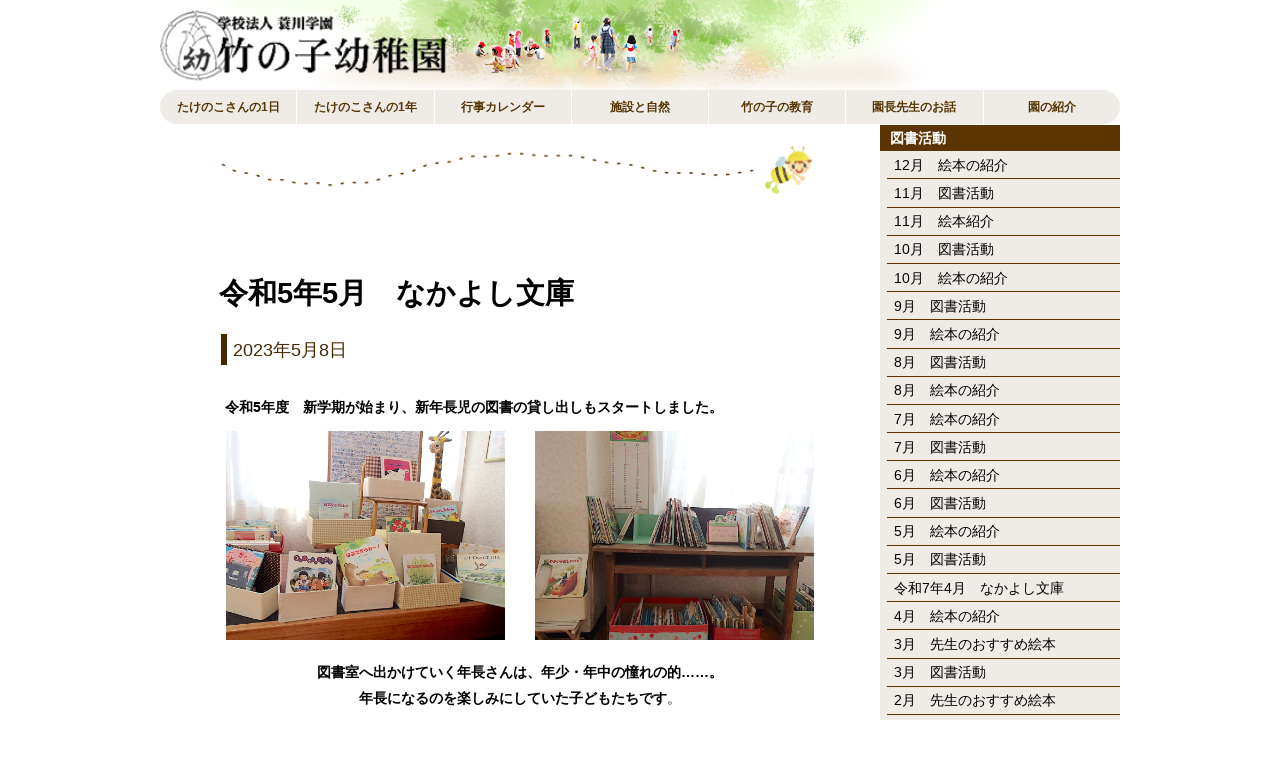

--- FILE ---
content_type: text/html; charset=UTF-8
request_url: https://www.take-noko.jp/takenoko-library/2023042714574634.html
body_size: 6480
content:
<!DOCTYPE HTML PUBLIC "-//W3C//DTD HTML 4.01 Transitional//EN" "http://www.w3.org/TR/html4/loose.dtd">
<html>
<head>
<meta http-equiv="Content-Type" content="text/html; charset=UTF-8">
<title>令和5年5月　なかよし文庫</title>
<meta name="robots" content="noodp">
<meta name='keyword' content=''>
<meta name='description' content=''>
<link rel="stylesheet" href="../css/common_style.css" type="text/css">
<link rel="stylesheet" href="../css/news_style.css" type="text/css">
<script language="JavaScript" src="../js/common_js.js"></script>
<!--HTML_maker_js-->
</head>
<body>
<div id="wrapper">
<div id="header"><!--goto_home--><a href="../index.html" class="logo">HOMEへ戻る</a><!--goto_home--></div>
<hr class="visit">
<div id="content">
<div id="menu"><noscript><a href="../other/site_map.html" class="logo">サイトマップ</a></noscript></div>
<hr class="visit">
<div id="submenu"></div>
<hr class="visit">
<!--本文ここから-->
<div id="main">
<div id="DivInfo">
<div class="corner">
<img src="../images/corner_100.gif">
</div>
<div class="category">
<img src="../images/category_100_10.gif">
</div>
<br class="end">
</div>
<div id="DivTitle">
<p class="date_r">2023/05/08</p>
<div id="DivTitleImg" class="gallery_non">
</div>
<div class="standard">
<h1>令和5年5月　なかよし文庫</h1>
<p class="read">2023年5月8日</p>
</div>
</div>
<div id="DivText">
<div class="gallery_non">
</div>
<div class="standard">
<p class="hm_bodytext_l">
<strong>令和5年度　新学期が始まり、新年長児の図書の貸し出しもスタートしました。</strong> <br class="end">
</p>
</div>
</div>
<div id="DivGallery">
<div class="gallery02">
<div onclick="Viewer(this)">
<dl>
<dt>
<img src="./images/2023042714574634_0.jpg" alt="" title="">
</dt>
<dd>
</dd>
</dl>
</div>
<div onclick="Viewer(this)">
<dl>
<dt>
<img src="./images/2023042714574634_1.jpg" alt="" title="">
</dt>
<dd>
</dd>
</dl>
</div>
</div>
</div>
<div id="DivText">
<div class="gallery_non">
</div>
<div class="standard">
<p class="hm_bodytext_c">
<strong>図書室へ出かけていく年長さんは、年少・年中の憧れの的……。<br>年長になるのを楽しみにしていた子どもたちです</strong>。<br> 　</p>
</div>
</div>
<div id="DivGallery">
<div class="gallery02">
<div onclick="Viewer(this)">
<dl>
<dt>
<img src="./images/2023042714574634_2.jpg" alt="" title="">
</dt>
<dd>
</dd>
</dl>
</div>
<div onclick="Viewer(this)">
<dl>
<dt>
<img src="./images/2023042714574634_3.jpg" alt="" title="">
</dt>
<dd>
</dd>
</dl>
</div>
</div>
</div>
<div id="DivText">
<div class="gallery_non">
</div>
<div class="standard">
<p class="hm_bodytext_c">
<strong>絵本の借り方の話を聞きます。<br>　</strong> <br class="end">
</p>
</div>
</div>
<div id="DivGallery">
<div class="gallery01">
<div onclick="Viewer(this)">
<dl>
<dt>
<img src="./images/2023042714574634_4.jpg" alt="" title="">
</dt>
<dd>
</dd>
</dl>
</div>
</div>
</div>
<div id="DivText">
<div class="gallery_non">
</div>
<div class="standard">
<p class="hm_bodytext_c">
<strong>どれにしようかな<br>いっぱいあってまよっちゃう<br>　</strong> <br class="end">
</p>
</div>
</div>
<div id="DivGallery">
<div class="gallery01">
<div onclick="Viewer(this)">
<dl>
<dt>
<img src="./images/2023042714574634_5.jpg" alt="" title="">
</dt>
<dd>
</dd>
</dl>
</div>
</div>
</div>
<div id="DivText">
<div class="gallery_non">
</div>
<div class="standard">
<p class="hm_bodytext_c">
<strong>これ　すごく面白いんだよ<br>おにいちゃんも年長の時に借りてきたよ<br>
</strong>
<br>　　<br class="end">
</p>
</div>
</div>
<div id="DivGallery">
<div class="gallery01">
<div onclick="Viewer(this)">
<dl>
<dt>
<img src="./images/2023042714574634_6.jpg" alt="" title="">
</dt>
<dd>
</dd>
</dl>
</div>
</div>
</div>
<div id="DivText">
<div class="gallery_non">
</div>
<div class="standard">
<p class="hm_bodytext_c">
<strong>これ　おもしろいよ</strong>
<br>　　<br class="end">
</p>
</div>
</div>
<div id="DivGallery">
<div class="gallery01">
<div onclick="Viewer(this)">
<dl>
<dt>
<img src="./images/2023042714574634_7.jpg" alt="" title="">
</dt>
<dd>
</dd>
</dl>
</div>
</div>
</div>
<div id="DivText">
<div class="gallery_non">
</div>
<div class="standard">
<p class="hm_bodytext_c">
<strong>この絵本　見たことある！知ってる！</strong>
<br>　　<br class="end">
</p>
</div>
</div>
<div id="DivGallery">
<div class="gallery02">
<div onclick="Viewer(this)">
<dl>
<dt>
<img src="./images/2023042714574634_8.jpg" alt="" title="">
</dt>
<dd>
</dd>
</dl>
</div>
<div onclick="Viewer(this)">
<dl>
<dt>
<img src="./images/2023042714574634_9.jpg" alt="" title="">
</dt>
<dd>
</dd>
</dl>
</div>
</div>
</div>
<div id="DivText">
<div class="gallery_non">
</div>
<div class="standard">
<p class="hm_bodytext_c">
<strong>好きな絵本　興味のある絵本を見つけて　大興奮の子どもたちです。</strong>
<br>　　<br class="end">
</p>
</div>
</div>
<div id="DivGallery">
<div class="gallery01">
<div onclick="Viewer(this)">
<dl>
<dt>
<img src="./images/2023042714574634_10.jpg" alt="" title="">
</dt>
<dd>
</dd>
</dl>
</div>
</div>
</div>
<div id="DivText">
<div class="gallery_non">
</div>
<div class="standard">
<p class="hm_bodytext_c">
<strong>借りたい2冊を決めたら、貸し出しのお仕事をしてもらいます</strong> <br>　　</p>
</div>
</div>
<div id="DivGallery">
<div class="gallery01">
<div onclick="Viewer(this)">
<dl>
<dt>
<img src="./images/2023042714574634_11.jpg" alt="" title="">
</dt>
<dd>
</dd>
</dl>
</div>
</div>
</div>
<div id="DivText">
<div class="gallery_non">
</div>
<div class="standard">
<p class="hm_bodytext_c">
<strong>カウンターの前に並んで待ちます</strong> <br class="end">
</p>
</div>
</div>
<div id="DivSubtitle">
<h4>
</h4>
</div>
<div id="DivText">
<div class="gallery_non">
</div>
<div class="standard">
<p class="hm_bodytext_c">
<strong>借りたい絵本を自分で選ぶ<br>わくわくうれしい<br>ちょっぴりドキドキする図書活動<br> <br>これから1年間、どんな絵本に出会えるか楽しみですね。</strong> <br class="end">
</p>
</div>
</div>
<p class="back_but_r"><a href="../">ホームへ</a>│<a href="#header">先頭へ</a>│<a href="javascript:history.back()">前へ戻る</a></p>
</div>
<!--本文ここまで-->
<hr class="visit">
<br class="end">
</div>
<div id="footer"></div>
</div>
</body>
</html>


--- FILE ---
content_type: text/css; charset=utf-8
request_url: https://www.take-noko.jp/css/common_style.css
body_size: 45170
content:
/*###################################*/
/*#		include						#*/
/*###################################*/
@charset "utf-8";
@import url("daas_style.css");
#main{
	-webkit-box-flex: 0;
-moz-box-flex: 0;
-webkit-flex: 0 0 auto;
-ms-flex: 0 0 auto;
flex: 0 0 auto;
	width: 75%;
}
#submenu{
}
/*###################################*/
/*#		coloring					#*/
/*###################################*/

:root{
	--daas-theme-content-width: 960px;
}
#header > .container,
#content > .container,
#menuPC > .container,
#footer > .container,
#copyright > .container{
	max-width: var(--daas-theme-content-width);
	width: 100%;
}
:root{
	--daas-theme-main-color: rgba(92, 52, 0, 1);
	--daas-theme-main-contrast-color: rgb(255, 255, 255);
	--daas-theme-main-button-icon-source: url([data-uri]);
	--daas-theme-sub-color: rgba(225, 219, 209, 1);
	--daas-theme-sub-contrast-color: rgb(0, 0, 0);
	--daas-theme-sub-button-icon-source: url([data-uri]);
	--daas-theme-point-color: rgba(238, 214, 212, 1);
	--daas-theme-point-contrast-color: rgb(0, 0, 0);
	--daas-theme-point-button-icon-source: url([data-uri]);
	--daas-theme-accent-color: rgba(202, 118, 0, 1);
	--daas-theme-accent-contrast-color: rgb(255, 255, 255);
	--daas-theme-accent-button-icon-source: url([data-uri]);
	--daas-theme-submenu-color: rgba(239, 235, 230, 1);
	--daas-theme-submenu-contrast-color: rgb(0, 0, 0);
	--daas-theme-footer-color: rgba(239, 235, 230, 1);
	--daas-theme-footer-contrast-color: rgb(0, 0, 0);
	--daas-theme-read-color: rgba(69, 39, 0, 1);
	--daas-theme-read-contrast-color: rgb(255, 255, 255);
	--daas-theme-h2-color: rgba(69, 39, 0, 1);
	--daas-theme-h2-contrast-color: rgb(255, 255, 255);
	--daas-theme-h3-color: rgba(92, 52, 0, 1);
	--daas-theme-h3-contrast-color: rgb(255, 255, 255);
	--daas-theme-h4-color: rgba(225, 219, 209, 1);
	--daas-theme-h4-contrast-color: rgb(0, 0, 0);
	--daas-theme-h5-color: rgba(92, 52, 0, 1);
	--daas-theme-h5-contrast-color: rgb(255, 255, 255);
	--daas-theme-h6-color: rgba(225, 219, 209, 1);
	--daas-theme-h6-contrast-color: rgb(0, 0, 0);
	--daas-theme-table-header-cell-color: rgb(255, 255, 255);
	--daas-theme-table-header-cell-background-color: rgba(69, 39, 0, 1);
	--daas-theme-em-color: rgb(224, 30, 0);
	--daas-theme-link-color: rgb(60, 153, 182);
	--daas-theme-link-active-color: rgb(191, 75, 26);
}
table th{
	color: var(--daas-theme-table-header-cell-color);
	background-color: var(--daas-theme-table-header-cell-background-color);
}
em{
	color: var(--daas-theme-em-color);
}

a,
a[data-link]{
	color: var(--daas-theme-link-color);
}

a[data-active],
a:hover,
a:active,
a:visited{
	color: var(--daas-theme-link-active-color);
}

[data-device="pc"][data-design="panel"] > li > a{
	color: var(--daas-theme-main-contrast-color);
	background-color: var(--daas-theme-main-color);
}
[data-device="pc"][data-design="box"] > li > a{
	color: var(--daas-theme-main-contrast-color);
	background-color: var(--daas-theme-main-color);
}
[data-device="pc"][data-design="card"] > li > a{
	color: var(--daas-theme-main-color);
	border-color: var(--daas-theme-main-color);
}
[data-device="pc"][data-design="line"] > li > a{
	color: var(--daas-theme-main-color);
	border-color: var(--daas-theme-main-color);
}
[data-device="pc"][data-design="clear"] > li > a{
	color: var(--daas-theme-main-color);
}
#menu > [data-device="mobile"] > .icon{
	fill: var(--daas-theme-main-color);
}
#menu > [data-device="mobile"]> .widnow > .menu > li[data-selected] > a,
#menu > [data-device="mobile"]> .widnow > .menu > li > a:hover{
	color: var(--daas-theme-main-contrast-color);
	background-color: var(--daas-theme-main-color);
}

#submenu{
	border-color:  var(--daas-theme-main-color);
	color: var(--daas-theme-submenu-contrast-color);
	background-color: var(--daas-theme-submenu-color);
}
#submenu .relationContents{
	color: var(--daas-theme-main-contrast-color);
	background-color: var(--daas-theme-main-color);
}
#submenu a,
#submenu a:hover,
#submenu a:visited{
	color: inherit;
}
#submenu .submenu li.category > dl{
	color: var(--daas-theme-main-contrast-color);
	background-color: var(--daas-theme-main-color);
}

#footer[data-size="full"]{
	border-color: var(--daas-theme-main-color);
	background-color: var(--daas-theme-footer-color);
}
#footer[data-size="wrap"] > .container{
	border-color: var(--daas-theme-main-color);
	color: var(--daas-theme-footer-contrast-color);
	background-color: var(--daas-theme-footer-color);
}
#copyright > .container{
	color: var(--daas-theme-main-contrast-color);
}
#copyright[data-size="full"]{
	background-color: var(--daas-theme-main-color);
}
#copyright[data-size="wrap"] > .container{
	background-color: var(--daas-theme-main-color);
}


#DivTitle .read{
	border-color: var(--daas-theme-read-color);
	color: var(--daas-theme-read-color);
}

#DivSubtitle h2{
	border-color: var(--daas-theme-h2-color);
}

#DivSubtitle h3{
	border-color: var(--daas-theme-h3-color);
}

#DivSubtitle h4{
	border-color: var(--daas-theme-h4-color);
}

#DivSubtitle h5{
	color: var(--daas-theme-h5-contrast-color);
	background-color: var(--daas-theme-h5-color);
}

#DivSubtitle h6{
	color: var(--daas-theme-h6-contrast-color);
	background-color: var(--daas-theme-h6-color);
}

#DivButton > a,
#DivButton > a:hover,
#DivButton > a:visited{
	color: var(--daas-theme-point-contrast-color);
	background-color: var(--daas-theme-point-color);
}
#DivButton > a::after{
	background-image: var(--daas-theme-point-button-icon-source);
}
#DivButton > a[data-priority="point"],
#DivButton > a[data-priority="point"]:hover,
#DivButton > a[data-priority="point"]:visited{
	color: var(--daas-theme-point-contrast-color);
	background-color: var(--daas-theme-point-color);
}
#DivButton > a[data-priority="point"]::after{
	background-image: var(--daas-theme-point-button-icon-source);
}
#DivButton > a[data-priority="sub"],
#DivButton > a[data-priority="sub"]:hover,
#DivButton > a[data-priority="sub"]:visited{
	color: var(--daas-theme-sub-contrast-color);
	background-color: var(--daas-theme-sub-color);
}
#DivButton > a[data-priority="sub"]::after{
	background-image: var(--daas-theme-sub-button-icon-source);
}
#DivButton > a[data-priority="main"],
#DivButton > a[data-priority="main"]:hover,
#DivButton > a[data-priority="main"]:visited{
	color: var(--daas-theme-main-contrast-color);
	background-color: var(--daas-theme-main-color);
}
#DivButton > a[data-priority="main"]::after{
	background-image: var(--daas-theme-main-button-icon-source);
}
#DivButton > a[data-priority="accent"],
#DivButton > a[data-priority="accent"]:hover,
#DivButton > a[data-priority="accent"]:visited{
	color: var(--daas-theme-accent-contrast-color);
	background-color: var(--daas-theme-accent-color);
}
#DivButton > a[data-priority="accent"]::after{
	background-image: var(--daas-theme-accent-button-icon-source);
}

[data-module="News"][data-layout="topics"] .item > .container > .section > .image-section > .phrase > .title,
[data-module="Topics"] > .container > .image-section > .phrase > .title{
	color: var(--daas-theme-accent-color);
}
[data-module="News"][data-layout="topics"] .item > .container > .section > .text-section > .phrase > .title,
[data-module="Topics"] > .container > .text-section > .phrase > .title{
	color: var(--daas-theme-accent-color);
}
[data-module="News"][data-layout="topics"] .item[data-design="panel"] > .container > .event,
[data-module="News"][data-layout="topics"] .item[data-design="panel"] > .container > .section > .text-section,
[data-module="Topics"][data-design="panel"] > .container > .text-section{
	background-color: var(--daas-theme-sub-color);
}
[data-module="News"][data-layout="topics"] .item[data-design="panel"] > .container > .info,
[data-module="News"][data-layout="topics"] .item[data-design="panel"] > .container > .section > .text-section > .phrase > .info,
[data-module="News"][data-layout="topics"] .item[data-design="panel"] > .container > .section > .text-section > .phrase > .title,
[data-module="Topics"][data-design="panel"] > .container > .text-section > .phrase > .title{
	color: var(--daas-theme-main-contrast-color);
	background-color: var(--daas-theme-main-color);
}

[data-module="News"][data-layout="topics"] .item[data-design="box"] > .container,
[data-module="Topics"][data-design="box"] > .container{
	background-color: var(--daas-theme-sub-color);
}
[data-module="News"][data-layout="topics"] .item[data-design="box"] > .container > .info{
	color: var(--daas-theme-sub-contrast-color);
}
[data-module="News"][data-layout="topics"] .item[data-design="box"] > .container > .section > .text-section:only-child > .phrase,
[data-module="Topics"][data-design="box"] > .container > .text-section:only-child > .phrase{
	background-color: var(--daas-theme-main-color);
}
[data-module="News"][data-layout="topics"] .item[data-design="box"] > .container > .section > .text-section:only-child > .phrase > .info,
[data-module="News"][data-layout="topics"] .item[data-design="box"] > .container > .section > .text-section:only-child > .phrase > .title,
[data-module="News"][data-layout="topics"] .item[data-design="box"] > .container > .section > .text-section:only-child > .phrase > .text,
[data-module="Topics"][data-design="box"] > .container > .text-section:only-child > .phrase > .title,
[data-module="Topics"][data-design="box"] > .container > .text-section:only-child > .phrase > .text{
	color: var(--daas-theme-sub-contrast-color);
}
[data-module="News"][data-layout="topics"] .item[data-design="line"],
[data-module="Topics"][data-design="line"]{
	border-color: var(--daas-theme-accent-color);
}

[data-module="News"][data-layout="topics"] .item[data-border-style="solid-wide-radius"][data-border-color="Gray"]::after,
[data-module="News"][data-layout="topics"] .item[data-border-style="solid-wide"][data-border-color="Gray"]::after,
[data-module="News"][data-layout="topics"] .item[data-border-style="solid-medium-radius"][data-border-color="Gray"]::after,
[data-module="News"][data-layout="topics"] .item[data-border-style="solid-medium"][data-border-color="Gray"]::after,
[data-module="News"][data-layout="topics"] .item[data-border-style="solid-short-radius"][data-border-color="Gray"]::after,
[data-module="News"][data-layout="topics"] .item[data-border-style="solid-short"][data-border-color="Gray"]::after{
	background-color: #AAA;
}



[data-module="Heading"][data-design="main"]{
	color: var(--daas-theme-main-contrast-color);
	background-color: var(--daas-theme-main-color);
}
[data-module="Heading"][data-design="sub"]{
	color: var(--daas-theme-sub-contrast-color);
	background-color: var(--daas-theme-sub-color);
}
[data-module="Heading"][data-design="accent"]{
	color: var(--daas-theme-accent-contarst-color);
	background-color: var(--daas-theme-accent-color);
}
[data-module="Heading"][data-design="main-line"]{
	color: var(--daas-theme-main-color);
	border-color: var(--daas-theme-main-color);
}
[data-module="Heading"][data-design="accent-line"]{
	color: var(--daas-theme-accent-color);
	border-color: var(--daas-theme-accent-color);
}


[data-module="News"][data-layout="list"][data-design="sub"]{
	color: var(--daas-theme-sub-contrast-color);
	background-color: var(--daas-theme-sub-color);
}

[data-module="News"][data-layout="list"][data-design="sub-main"]{
	color: var(--daas-theme-main-color);
	background-color: var(--daas-theme-sub-color);
}
[data-module="News"][data-layout="list"][data-design="sub-accent"]{
	color: var(--daas-theme-accent-color);
	background-color: var(--daas-theme-sub-color);
}
[data-module="News"][data-layout="list"][data-design="none"]{
	color: inherit;
	background-color: transparent;
}
[data-module="News"][data-layout="list"][data-design="none-main"]{
	color: var(--daas-theme-main-color);
	background-color: transparent;
}
[data-module="News"][data-layout="list"][data-design="none-accent"]{
	color: var(--daas-theme-accent-color);
	background-color: transparent;
}

[data-module="News"][data-layout="banner"] > .container > [data-flex-size] > .item,
[data-module="Banner"]{
	color: var(--daas-theme-point-contrast-color);
	background-color: var(--daas-theme-point-color);
}
[data-module="News"][data-layout="banner"] > .container > [data-flex-size] > .item > .container::after,
[data-module="Banner"] > .container::after{
	background-image: var(--daas-theme-point-button-icon-source);
}
[data-module="News"][data-layout="banner"][data-design="point"] > .container > [data-flex-size] > .item,
[data-module="Banner"][data-priority="point"]{
	color: var(--daas-theme-point-contrast-color);
	background-color: var(--daas-theme-point-color);
}
[data-module="News"][data-layout="banner"][data-design="point"] > .container > [data-flex-size] > .item > .container::after,
[data-module="Banner"][data-priority="point"] > .container::after{
	background-image: var(--daas-theme-point-button-icon-source);
}
[data-module="News"][data-layout="banner"][data-design="sub"] > .container > [data-flex-size] > .item,
[data-module="Banner"][data-priority="sub"]{
	color: var(--daas-theme-sub-contrast-color);
	background-color: var(--daas-theme-sub-color);
}
[data-module="News"][data-layout="banner"][data-design="sub"]  > .container > [data-flex-size] > .item> .container::after,
[data-module="Banner"][data-priority="sub"] > .container::after{
	background-image: var(--daas-theme-sub-button-icon-source);
}
[data-module="News"][data-layout="banner"][data-design="main"] > .container > [data-flex-size] > .item,
[data-module="Banner"][data-priority="main"]{
	color: var(--daas-theme-main-contrast-color);
	background-color: var(--daas-theme-main-color);
}
[data-module="News"][data-layout="banner"][data-design="main"] > .container > [data-flex-size] > .item > .container::after,
[data-module="Banner"][data-priority="main"] > .container::after{
	background-image: var(--daas-theme-main-button-icon-source);
}
[data-module="News"][data-layout="banner"][data-design="accent"] > .container > [data-flex-size] > .item,
[data-module="Banner"][data-priority="accent"]{
	color: var(--daas-theme-accent-contrast-color);
	background-color: var(--daas-theme-accent-color);
}
[data-module="News"][data-layout="banner"][data-design="accent"] > .container > [data-flex-size] > .item > .container::after,
[data-module="Banner"][data-priority="accent"] > .container::after{
	background-image: var(--daas-theme-accent-button-icon-source);
}
@media print{
	body{
		font-size: 0.7em;
		margin-left: auto;
		margin-right: auto;
		max-width: 960px;
	}
}
[data-module="News"][data-layout="topics"] > .container[data-border-style^="solid-"][data-border-color="Black"] > [data-flex-size]::after{
	background-color: #000000;
}
[data-module="News"][data-layout="topics"] > .container[data-border-style^="solid-"][data-border-color="Monotone-10"] > [data-flex-size]::after{
	background-color: #191919;
}
[data-module="News"][data-layout="topics"] > .container[data-border-style^="solid-"][data-border-color="Monotone-20"] > [data-flex-size]::after{
	background-color: #333333;
}
[data-module="News"][data-layout="topics"] > .container[data-border-style^="solid-"][data-border-color="Monotone-30"] > [data-flex-size]::after{
	background-color: #4c4c4c;
}
[data-module="News"][data-layout="topics"] > .container[data-border-style^="solid-"][data-border-color="Monotone-40"] > [data-flex-size]::after{
	background-color: #666666;
}
[data-module="News"][data-layout="topics"] > .container[data-border-style^="solid-"][data-border-color="Monotone-50"] > [data-flex-size]::after{
	background-color: #7f7f7f;
}
[data-module="News"][data-layout="topics"] > .container[data-border-style^="solid-"][data-border-color="Monotone-60"] > [data-flex-size]::after{
	background-color: #999999;
}
[data-module="News"][data-layout="topics"] > .container[data-border-style^="solid-"][data-border-color="Monotone-70"] > [data-flex-size]::after{
	background-color: #b2b2b2;
}
[data-module="News"][data-layout="topics"] > .container[data-border-style^="solid-"][data-border-color="Monotone-80"] > [data-flex-size]::after{
	background-color: #cccccc;
}
[data-module="News"][data-layout="topics"] > .container[data-border-style^="solid-"][data-border-color="Monotone-90"] > [data-flex-size]::after{
	background-color: #e5e5e5;
}
[data-module="News"][data-layout="topics"] > .container[data-border-style^="solid-"][data-border-color="White"] > [data-flex-size]::after{
	background-color: #FFFFFF;
}
[data-module="News"][data-layout="topics"] > .container[data-border-style^="solid-"][data-border-color="Main"] > [data-flex-size]::after{
	background-color: #5c3400;
}
[data-module="News"][data-layout="topics"] > .container[data-border-style^="solid-"][data-border-color="Sub"] > [data-flex-size]::after{
	background-color: #e1dbd1;
}
[data-module="News"][data-layout="topics"] > .container[data-border-style^="solid-"][data-border-color="Accent"] > [data-flex-size]::after{
	background-color: #ca7600;
}
[data-module="News"][data-layout="topics"] > .container[data-border-style^="solid-"][data-border-color="Point"] > [data-flex-size]::after{
	background-color: #eed6d4;
}
[data-module="News"][data-layout="topics"] > .container[data-border-style^="solid-"][data-border-color="Link"] > [data-flex-size]::after{
	background-color: #3c99b6;
}
[data-module="News"][data-layout="topics"] > .container[data-border-style^="solid-"][data-border-color="Active"] > [data-flex-size]::after{
	background-color: #bf4b1a;
}
[data-module="News"][data-layout="topics"] > .container[data-border-style^="solid-"][data-border-color="Emphasis"] > [data-flex-size]::after{
	background-color: #e01e00;
}
[data-module="News"][data-layout="topics"] > .container[data-border-style="dashed-1-10-5"] > [data-flex-size]::after{
	background-image: url("data:image/svg+xml;charset=UTF-8,%3Csvg%20xmlns%3D%22http%3A%2F%2Fwww.w3.org%2F2000%2Fsvg%22%20width%3D%2215%22%20height%3D%221%22%20viewBox%3D%220%200%2015%201%22%3E%3Crect%20width%3D%2210%22%20height%3D%221%22%20fill%3D%22%23000000%22%2F%3E%3C%2Fsvg%3E");
}
[data-module="News"][data-layout="topics"] > .container[data-border-style="dashed-1-10-5"][data-border-color="Black"] > [data-flex-size]::after{
	background-image: url("data:image/svg+xml;charset=UTF-8,%3Csvg%20xmlns%3D%22http%3A%2F%2Fwww.w3.org%2F2000%2Fsvg%22%20width%3D%2215%22%20height%3D%221%22%20viewBox%3D%220%200%2015%201%22%3E%3Crect%20width%3D%2210%22%20height%3D%221%22%20fill%3D%22%23000000%22%2F%3E%3C%2Fsvg%3E");
}
[data-module="News"][data-layout="topics"] > .container[data-border-style="dashed-1-10-5"][data-border-color="Monotone-10"] > [data-flex-size]::after{
	background-image: url("data:image/svg+xml;charset=UTF-8,%3Csvg%20xmlns%3D%22http%3A%2F%2Fwww.w3.org%2F2000%2Fsvg%22%20width%3D%2215%22%20height%3D%221%22%20viewBox%3D%220%200%2015%201%22%3E%3Crect%20width%3D%2210%22%20height%3D%221%22%20fill%3D%22%23191919%22%2F%3E%3C%2Fsvg%3E");
}
[data-module="News"][data-layout="topics"] > .container[data-border-style="dashed-1-10-5"][data-border-color="Monotone-20"] > [data-flex-size]::after{
	background-image: url("data:image/svg+xml;charset=UTF-8,%3Csvg%20xmlns%3D%22http%3A%2F%2Fwww.w3.org%2F2000%2Fsvg%22%20width%3D%2215%22%20height%3D%221%22%20viewBox%3D%220%200%2015%201%22%3E%3Crect%20width%3D%2210%22%20height%3D%221%22%20fill%3D%22%23333333%22%2F%3E%3C%2Fsvg%3E");
}
[data-module="News"][data-layout="topics"] > .container[data-border-style="dashed-1-10-5"][data-border-color="Monotone-30"] > [data-flex-size]::after{
	background-image: url("data:image/svg+xml;charset=UTF-8,%3Csvg%20xmlns%3D%22http%3A%2F%2Fwww.w3.org%2F2000%2Fsvg%22%20width%3D%2215%22%20height%3D%221%22%20viewBox%3D%220%200%2015%201%22%3E%3Crect%20width%3D%2210%22%20height%3D%221%22%20fill%3D%22%234c4c4c%22%2F%3E%3C%2Fsvg%3E");
}
[data-module="News"][data-layout="topics"] > .container[data-border-style="dashed-1-10-5"][data-border-color="Monotone-40"] > [data-flex-size]::after{
	background-image: url("data:image/svg+xml;charset=UTF-8,%3Csvg%20xmlns%3D%22http%3A%2F%2Fwww.w3.org%2F2000%2Fsvg%22%20width%3D%2215%22%20height%3D%221%22%20viewBox%3D%220%200%2015%201%22%3E%3Crect%20width%3D%2210%22%20height%3D%221%22%20fill%3D%22%23666666%22%2F%3E%3C%2Fsvg%3E");
}
[data-module="News"][data-layout="topics"] > .container[data-border-style="dashed-1-10-5"][data-border-color="Monotone-50"] > [data-flex-size]::after{
	background-image: url("data:image/svg+xml;charset=UTF-8,%3Csvg%20xmlns%3D%22http%3A%2F%2Fwww.w3.org%2F2000%2Fsvg%22%20width%3D%2215%22%20height%3D%221%22%20viewBox%3D%220%200%2015%201%22%3E%3Crect%20width%3D%2210%22%20height%3D%221%22%20fill%3D%22%237f7f7f%22%2F%3E%3C%2Fsvg%3E");
}
[data-module="News"][data-layout="topics"] > .container[data-border-style="dashed-1-10-5"][data-border-color="Monotone-60"] > [data-flex-size]::after{
	background-image: url("data:image/svg+xml;charset=UTF-8,%3Csvg%20xmlns%3D%22http%3A%2F%2Fwww.w3.org%2F2000%2Fsvg%22%20width%3D%2215%22%20height%3D%221%22%20viewBox%3D%220%200%2015%201%22%3E%3Crect%20width%3D%2210%22%20height%3D%221%22%20fill%3D%22%23999999%22%2F%3E%3C%2Fsvg%3E");
}
[data-module="News"][data-layout="topics"] > .container[data-border-style="dashed-1-10-5"][data-border-color="Monotone-70"] > [data-flex-size]::after{
	background-image: url("data:image/svg+xml;charset=UTF-8,%3Csvg%20xmlns%3D%22http%3A%2F%2Fwww.w3.org%2F2000%2Fsvg%22%20width%3D%2215%22%20height%3D%221%22%20viewBox%3D%220%200%2015%201%22%3E%3Crect%20width%3D%2210%22%20height%3D%221%22%20fill%3D%22%23b2b2b2%22%2F%3E%3C%2Fsvg%3E");
}
[data-module="News"][data-layout="topics"] > .container[data-border-style="dashed-1-10-5"][data-border-color="Monotone-80"] > [data-flex-size]::after{
	background-image: url("data:image/svg+xml;charset=UTF-8,%3Csvg%20xmlns%3D%22http%3A%2F%2Fwww.w3.org%2F2000%2Fsvg%22%20width%3D%2215%22%20height%3D%221%22%20viewBox%3D%220%200%2015%201%22%3E%3Crect%20width%3D%2210%22%20height%3D%221%22%20fill%3D%22%23cccccc%22%2F%3E%3C%2Fsvg%3E");
}
[data-module="News"][data-layout="topics"] > .container[data-border-style="dashed-1-10-5"][data-border-color="Monotone-90"] > [data-flex-size]::after{
	background-image: url("data:image/svg+xml;charset=UTF-8,%3Csvg%20xmlns%3D%22http%3A%2F%2Fwww.w3.org%2F2000%2Fsvg%22%20width%3D%2215%22%20height%3D%221%22%20viewBox%3D%220%200%2015%201%22%3E%3Crect%20width%3D%2210%22%20height%3D%221%22%20fill%3D%22%23e5e5e5%22%2F%3E%3C%2Fsvg%3E");
}
[data-module="News"][data-layout="topics"] > .container[data-border-style="dashed-1-10-5"][data-border-color="White"] > [data-flex-size]::after{
	background-image: url("data:image/svg+xml;charset=UTF-8,%3Csvg%20xmlns%3D%22http%3A%2F%2Fwww.w3.org%2F2000%2Fsvg%22%20width%3D%2215%22%20height%3D%221%22%20viewBox%3D%220%200%2015%201%22%3E%3Crect%20width%3D%2210%22%20height%3D%221%22%20fill%3D%22%23FFFFFF%22%2F%3E%3C%2Fsvg%3E");
}
[data-module="News"][data-layout="topics"] > .container[data-border-style="dashed-1-10-5"][data-border-color="Main"] > [data-flex-size]::after{
	background-image: url("data:image/svg+xml;charset=UTF-8,%3Csvg%20xmlns%3D%22http%3A%2F%2Fwww.w3.org%2F2000%2Fsvg%22%20width%3D%2215%22%20height%3D%221%22%20viewBox%3D%220%200%2015%201%22%3E%3Crect%20width%3D%2210%22%20height%3D%221%22%20fill%3D%22%235c3400%22%2F%3E%3C%2Fsvg%3E");
}
[data-module="News"][data-layout="topics"] > .container[data-border-style="dashed-1-10-5"][data-border-color="Sub"] > [data-flex-size]::after{
	background-image: url("data:image/svg+xml;charset=UTF-8,%3Csvg%20xmlns%3D%22http%3A%2F%2Fwww.w3.org%2F2000%2Fsvg%22%20width%3D%2215%22%20height%3D%221%22%20viewBox%3D%220%200%2015%201%22%3E%3Crect%20width%3D%2210%22%20height%3D%221%22%20fill%3D%22%23e1dbd1%22%2F%3E%3C%2Fsvg%3E");
}
[data-module="News"][data-layout="topics"] > .container[data-border-style="dashed-1-10-5"][data-border-color="Accent"] > [data-flex-size]::after{
	background-image: url("data:image/svg+xml;charset=UTF-8,%3Csvg%20xmlns%3D%22http%3A%2F%2Fwww.w3.org%2F2000%2Fsvg%22%20width%3D%2215%22%20height%3D%221%22%20viewBox%3D%220%200%2015%201%22%3E%3Crect%20width%3D%2210%22%20height%3D%221%22%20fill%3D%22%23ca7600%22%2F%3E%3C%2Fsvg%3E");
}
[data-module="News"][data-layout="topics"] > .container[data-border-style="dashed-1-10-5"][data-border-color="Point"] > [data-flex-size]::after{
	background-image: url("data:image/svg+xml;charset=UTF-8,%3Csvg%20xmlns%3D%22http%3A%2F%2Fwww.w3.org%2F2000%2Fsvg%22%20width%3D%2215%22%20height%3D%221%22%20viewBox%3D%220%200%2015%201%22%3E%3Crect%20width%3D%2210%22%20height%3D%221%22%20fill%3D%22%23eed6d4%22%2F%3E%3C%2Fsvg%3E");
}
[data-module="News"][data-layout="topics"] > .container[data-border-style="dashed-1-10-5"][data-border-color="Link"] > [data-flex-size]::after{
	background-image: url("data:image/svg+xml;charset=UTF-8,%3Csvg%20xmlns%3D%22http%3A%2F%2Fwww.w3.org%2F2000%2Fsvg%22%20width%3D%2215%22%20height%3D%221%22%20viewBox%3D%220%200%2015%201%22%3E%3Crect%20width%3D%2210%22%20height%3D%221%22%20fill%3D%22%233c99b6%22%2F%3E%3C%2Fsvg%3E");
}
[data-module="News"][data-layout="topics"] > .container[data-border-style="dashed-1-10-5"][data-border-color="Active"] > [data-flex-size]::after{
	background-image: url("data:image/svg+xml;charset=UTF-8,%3Csvg%20xmlns%3D%22http%3A%2F%2Fwww.w3.org%2F2000%2Fsvg%22%20width%3D%2215%22%20height%3D%221%22%20viewBox%3D%220%200%2015%201%22%3E%3Crect%20width%3D%2210%22%20height%3D%221%22%20fill%3D%22%23bf4b1a%22%2F%3E%3C%2Fsvg%3E");
}
[data-module="News"][data-layout="topics"] > .container[data-border-style="dashed-1-10-5"][data-border-color="Emphasis"] > [data-flex-size]::after{
	background-image: url("data:image/svg+xml;charset=UTF-8,%3Csvg%20xmlns%3D%22http%3A%2F%2Fwww.w3.org%2F2000%2Fsvg%22%20width%3D%2215%22%20height%3D%221%22%20viewBox%3D%220%200%2015%201%22%3E%3Crect%20width%3D%2210%22%20height%3D%221%22%20fill%3D%22%23e01e00%22%2F%3E%3C%2Fsvg%3E");
}
[data-module="News"][data-layout="topics"] > .container[data-border-style="dotted-radius-2-3"] > [data-flex-size]::after{
	background-image: url("data:image/svg+xml;charset=UTF-8,%3Csvg%20xmlns%3D%22http%3A%2F%2Fwww.w3.org%2F2000%2Fsvg%22%20width%3D%225%22%20height%3D%222%22%20viewBox%3D%220%200%205%202%22%3E%3Ccircle%20cx%3D%221%22%20cy%3D%221%22%20r%3D%221%22%20fill%3D%22%23231815%22%2F%3E%3C%2Fsvg%3E");
}
[data-module="News"][data-layout="topics"] > .container[data-border-style="dotted-radius-2-3"][data-border-color="Black"] > [data-flex-size]::after{
	background-image: url("data:image/svg+xml;charset=UTF-8,%3Csvg%20xmlns%3D%22http%3A%2F%2Fwww.w3.org%2F2000%2Fsvg%22%20width%3D%225%22%20height%3D%222%22%20viewBox%3D%220%200%205%202%22%3E%3Ccircle%20cx%3D%221%22%20cy%3D%221%22%20r%3D%221%22%20fill%3D%22%23000000%22%2F%3E%3C%2Fsvg%3E");
}
[data-module="News"][data-layout="topics"] > .container[data-border-style="dotted-radius-2-3"][data-border-color="Monotone-10"] > [data-flex-size]::after{
	background-image: url("data:image/svg+xml;charset=UTF-8,%3Csvg%20xmlns%3D%22http%3A%2F%2Fwww.w3.org%2F2000%2Fsvg%22%20width%3D%225%22%20height%3D%222%22%20viewBox%3D%220%200%205%202%22%3E%3Ccircle%20cx%3D%221%22%20cy%3D%221%22%20r%3D%221%22%20fill%3D%22%23191919%22%2F%3E%3C%2Fsvg%3E");
}
[data-module="News"][data-layout="topics"] > .container[data-border-style="dotted-radius-2-3"][data-border-color="Monotone-20"] > [data-flex-size]::after{
	background-image: url("data:image/svg+xml;charset=UTF-8,%3Csvg%20xmlns%3D%22http%3A%2F%2Fwww.w3.org%2F2000%2Fsvg%22%20width%3D%225%22%20height%3D%222%22%20viewBox%3D%220%200%205%202%22%3E%3Ccircle%20cx%3D%221%22%20cy%3D%221%22%20r%3D%221%22%20fill%3D%22%23333333%22%2F%3E%3C%2Fsvg%3E");
}
[data-module="News"][data-layout="topics"] > .container[data-border-style="dotted-radius-2-3"][data-border-color="Monotone-30"] > [data-flex-size]::after{
	background-image: url("data:image/svg+xml;charset=UTF-8,%3Csvg%20xmlns%3D%22http%3A%2F%2Fwww.w3.org%2F2000%2Fsvg%22%20width%3D%225%22%20height%3D%222%22%20viewBox%3D%220%200%205%202%22%3E%3Ccircle%20cx%3D%221%22%20cy%3D%221%22%20r%3D%221%22%20fill%3D%22%234c4c4c%22%2F%3E%3C%2Fsvg%3E");
}
[data-module="News"][data-layout="topics"] > .container[data-border-style="dotted-radius-2-3"][data-border-color="Monotone-40"] > [data-flex-size]::after{
	background-image: url("data:image/svg+xml;charset=UTF-8,%3Csvg%20xmlns%3D%22http%3A%2F%2Fwww.w3.org%2F2000%2Fsvg%22%20width%3D%225%22%20height%3D%222%22%20viewBox%3D%220%200%205%202%22%3E%3Ccircle%20cx%3D%221%22%20cy%3D%221%22%20r%3D%221%22%20fill%3D%22%23666666%22%2F%3E%3C%2Fsvg%3E");
}
[data-module="News"][data-layout="topics"] > .container[data-border-style="dotted-radius-2-3"][data-border-color="Monotone-50"] > [data-flex-size]::after{
	background-image: url("data:image/svg+xml;charset=UTF-8,%3Csvg%20xmlns%3D%22http%3A%2F%2Fwww.w3.org%2F2000%2Fsvg%22%20width%3D%225%22%20height%3D%222%22%20viewBox%3D%220%200%205%202%22%3E%3Ccircle%20cx%3D%221%22%20cy%3D%221%22%20r%3D%221%22%20fill%3D%22%237f7f7f%22%2F%3E%3C%2Fsvg%3E");
}
[data-module="News"][data-layout="topics"] > .container[data-border-style="dotted-radius-2-3"][data-border-color="Monotone-60"] > [data-flex-size]::after{
	background-image: url("data:image/svg+xml;charset=UTF-8,%3Csvg%20xmlns%3D%22http%3A%2F%2Fwww.w3.org%2F2000%2Fsvg%22%20width%3D%225%22%20height%3D%222%22%20viewBox%3D%220%200%205%202%22%3E%3Ccircle%20cx%3D%221%22%20cy%3D%221%22%20r%3D%221%22%20fill%3D%22%23999999%22%2F%3E%3C%2Fsvg%3E");
}
[data-module="News"][data-layout="topics"] > .container[data-border-style="dotted-radius-2-3"][data-border-color="Monotone-70"] > [data-flex-size]::after{
	background-image: url("data:image/svg+xml;charset=UTF-8,%3Csvg%20xmlns%3D%22http%3A%2F%2Fwww.w3.org%2F2000%2Fsvg%22%20width%3D%225%22%20height%3D%222%22%20viewBox%3D%220%200%205%202%22%3E%3Ccircle%20cx%3D%221%22%20cy%3D%221%22%20r%3D%221%22%20fill%3D%22%23b2b2b2%22%2F%3E%3C%2Fsvg%3E");
}
[data-module="News"][data-layout="topics"] > .container[data-border-style="dotted-radius-2-3"][data-border-color="Monotone-80"] > [data-flex-size]::after{
	background-image: url("data:image/svg+xml;charset=UTF-8,%3Csvg%20xmlns%3D%22http%3A%2F%2Fwww.w3.org%2F2000%2Fsvg%22%20width%3D%225%22%20height%3D%222%22%20viewBox%3D%220%200%205%202%22%3E%3Ccircle%20cx%3D%221%22%20cy%3D%221%22%20r%3D%221%22%20fill%3D%22%23cccccc%22%2F%3E%3C%2Fsvg%3E");
}
[data-module="News"][data-layout="topics"] > .container[data-border-style="dotted-radius-2-3"][data-border-color="Monotone-90"] > [data-flex-size]::after{
	background-image: url("data:image/svg+xml;charset=UTF-8,%3Csvg%20xmlns%3D%22http%3A%2F%2Fwww.w3.org%2F2000%2Fsvg%22%20width%3D%225%22%20height%3D%222%22%20viewBox%3D%220%200%205%202%22%3E%3Ccircle%20cx%3D%221%22%20cy%3D%221%22%20r%3D%221%22%20fill%3D%22%23e5e5e5%22%2F%3E%3C%2Fsvg%3E");
}
[data-module="News"][data-layout="topics"] > .container[data-border-style="dotted-radius-2-3"][data-border-color="White"] > [data-flex-size]::after{
	background-image: url("data:image/svg+xml;charset=UTF-8,%3Csvg%20xmlns%3D%22http%3A%2F%2Fwww.w3.org%2F2000%2Fsvg%22%20width%3D%225%22%20height%3D%222%22%20viewBox%3D%220%200%205%202%22%3E%3Ccircle%20cx%3D%221%22%20cy%3D%221%22%20r%3D%221%22%20fill%3D%22%23FFFFFF%22%2F%3E%3C%2Fsvg%3E");
}
[data-module="News"][data-layout="topics"] > .container[data-border-style="dotted-radius-2-3"][data-border-color="Main"] > [data-flex-size]::after{
	background-image: url("data:image/svg+xml;charset=UTF-8,%3Csvg%20xmlns%3D%22http%3A%2F%2Fwww.w3.org%2F2000%2Fsvg%22%20width%3D%225%22%20height%3D%222%22%20viewBox%3D%220%200%205%202%22%3E%3Ccircle%20cx%3D%221%22%20cy%3D%221%22%20r%3D%221%22%20fill%3D%22%235c3400%22%2F%3E%3C%2Fsvg%3E");
}
[data-module="News"][data-layout="topics"] > .container[data-border-style="dotted-radius-2-3"][data-border-color="Sub"] > [data-flex-size]::after{
	background-image: url("data:image/svg+xml;charset=UTF-8,%3Csvg%20xmlns%3D%22http%3A%2F%2Fwww.w3.org%2F2000%2Fsvg%22%20width%3D%225%22%20height%3D%222%22%20viewBox%3D%220%200%205%202%22%3E%3Ccircle%20cx%3D%221%22%20cy%3D%221%22%20r%3D%221%22%20fill%3D%22%23e1dbd1%22%2F%3E%3C%2Fsvg%3E");
}
[data-module="News"][data-layout="topics"] > .container[data-border-style="dotted-radius-2-3"][data-border-color="Accent"] > [data-flex-size]::after{
	background-image: url("data:image/svg+xml;charset=UTF-8,%3Csvg%20xmlns%3D%22http%3A%2F%2Fwww.w3.org%2F2000%2Fsvg%22%20width%3D%225%22%20height%3D%222%22%20viewBox%3D%220%200%205%202%22%3E%3Ccircle%20cx%3D%221%22%20cy%3D%221%22%20r%3D%221%22%20fill%3D%22%23ca7600%22%2F%3E%3C%2Fsvg%3E");
}
[data-module="News"][data-layout="topics"] > .container[data-border-style="dotted-radius-2-3"][data-border-color="Point"] > [data-flex-size]::after{
	background-image: url("data:image/svg+xml;charset=UTF-8,%3Csvg%20xmlns%3D%22http%3A%2F%2Fwww.w3.org%2F2000%2Fsvg%22%20width%3D%225%22%20height%3D%222%22%20viewBox%3D%220%200%205%202%22%3E%3Ccircle%20cx%3D%221%22%20cy%3D%221%22%20r%3D%221%22%20fill%3D%22%23eed6d4%22%2F%3E%3C%2Fsvg%3E");
}
[data-module="News"][data-layout="topics"] > .container[data-border-style="dotted-radius-2-3"][data-border-color="Link"] > [data-flex-size]::after{
	background-image: url("data:image/svg+xml;charset=UTF-8,%3Csvg%20xmlns%3D%22http%3A%2F%2Fwww.w3.org%2F2000%2Fsvg%22%20width%3D%225%22%20height%3D%222%22%20viewBox%3D%220%200%205%202%22%3E%3Ccircle%20cx%3D%221%22%20cy%3D%221%22%20r%3D%221%22%20fill%3D%22%233c99b6%22%2F%3E%3C%2Fsvg%3E");
}
[data-module="News"][data-layout="topics"] > .container[data-border-style="dotted-radius-2-3"][data-border-color="Active"] > [data-flex-size]::after{
	background-image: url("data:image/svg+xml;charset=UTF-8,%3Csvg%20xmlns%3D%22http%3A%2F%2Fwww.w3.org%2F2000%2Fsvg%22%20width%3D%225%22%20height%3D%222%22%20viewBox%3D%220%200%205%202%22%3E%3Ccircle%20cx%3D%221%22%20cy%3D%221%22%20r%3D%221%22%20fill%3D%22%23bf4b1a%22%2F%3E%3C%2Fsvg%3E");
}
[data-module="News"][data-layout="topics"] > .container[data-border-style="dotted-radius-2-3"][data-border-color="Emphasis"] > [data-flex-size]::after{
	background-image: url("data:image/svg+xml;charset=UTF-8,%3Csvg%20xmlns%3D%22http%3A%2F%2Fwww.w3.org%2F2000%2Fsvg%22%20width%3D%225%22%20height%3D%222%22%20viewBox%3D%220%200%205%202%22%3E%3Ccircle%20cx%3D%221%22%20cy%3D%221%22%20r%3D%221%22%20fill%3D%22%23e01e00%22%2F%3E%3C%2Fsvg%3E");
}
[data-module="News"][data-layout="topics"] > .container[data-border-style="dotted-radius-5-7"] > [data-flex-size]::after{
	background-image: url("data:image/svg+xml;charset=UTF-8,%3Csvg%20xmlns%3D%22http%3A%2F%2Fwww.w3.org%2F2000%2Fsvg%22%20width%3D%2212%22%20height%3D%225%22%20viewBox%3D%220%200%2012%205%22%3E%3Ccircle%20cx%3D%222.5%22%20cy%3D%222.5%22%20r%3D%222.5%22%20fill%3D%22%23231815%22%2F%3E%3C%2Fsvg%3E");
}
[data-module="News"][data-layout="topics"] > .container[data-border-style="dotted-radius-5-7"][data-border-color="Black"] > [data-flex-size]::after{
	background-image: url("data:image/svg+xml;charset=UTF-8,%3Csvg%20xmlns%3D%22http%3A%2F%2Fwww.w3.org%2F2000%2Fsvg%22%20width%3D%2212%22%20height%3D%225%22%20viewBox%3D%220%200%2012%205%22%3E%3Ccircle%20cx%3D%222.5%22%20cy%3D%222.5%22%20r%3D%222.5%22%20fill%3D%22%23000000%22%2F%3E%3C%2Fsvg%3E");
}
[data-module="News"][data-layout="topics"] > .container[data-border-style="dotted-radius-5-7"][data-border-color="Monotone-10"] > [data-flex-size]::after{
	background-image: url("data:image/svg+xml;charset=UTF-8,%3Csvg%20xmlns%3D%22http%3A%2F%2Fwww.w3.org%2F2000%2Fsvg%22%20width%3D%2212%22%20height%3D%225%22%20viewBox%3D%220%200%2012%205%22%3E%3Ccircle%20cx%3D%222.5%22%20cy%3D%222.5%22%20r%3D%222.5%22%20fill%3D%22%23191919%22%2F%3E%3C%2Fsvg%3E");
}
[data-module="News"][data-layout="topics"] > .container[data-border-style="dotted-radius-5-7"][data-border-color="Monotone-20"] > [data-flex-size]::after{
	background-image: url("data:image/svg+xml;charset=UTF-8,%3Csvg%20xmlns%3D%22http%3A%2F%2Fwww.w3.org%2F2000%2Fsvg%22%20width%3D%2212%22%20height%3D%225%22%20viewBox%3D%220%200%2012%205%22%3E%3Ccircle%20cx%3D%222.5%22%20cy%3D%222.5%22%20r%3D%222.5%22%20fill%3D%22%23333333%22%2F%3E%3C%2Fsvg%3E");
}
[data-module="News"][data-layout="topics"] > .container[data-border-style="dotted-radius-5-7"][data-border-color="Monotone-30"] > [data-flex-size]::after{
	background-image: url("data:image/svg+xml;charset=UTF-8,%3Csvg%20xmlns%3D%22http%3A%2F%2Fwww.w3.org%2F2000%2Fsvg%22%20width%3D%2212%22%20height%3D%225%22%20viewBox%3D%220%200%2012%205%22%3E%3Ccircle%20cx%3D%222.5%22%20cy%3D%222.5%22%20r%3D%222.5%22%20fill%3D%22%234c4c4c%22%2F%3E%3C%2Fsvg%3E");
}
[data-module="News"][data-layout="topics"] > .container[data-border-style="dotted-radius-5-7"][data-border-color="Monotone-40"] > [data-flex-size]::after{
	background-image: url("data:image/svg+xml;charset=UTF-8,%3Csvg%20xmlns%3D%22http%3A%2F%2Fwww.w3.org%2F2000%2Fsvg%22%20width%3D%2212%22%20height%3D%225%22%20viewBox%3D%220%200%2012%205%22%3E%3Ccircle%20cx%3D%222.5%22%20cy%3D%222.5%22%20r%3D%222.5%22%20fill%3D%22%23666666%22%2F%3E%3C%2Fsvg%3E");
}
[data-module="News"][data-layout="topics"] > .container[data-border-style="dotted-radius-5-7"][data-border-color="Monotone-50"] > [data-flex-size]::after{
	background-image: url("data:image/svg+xml;charset=UTF-8,%3Csvg%20xmlns%3D%22http%3A%2F%2Fwww.w3.org%2F2000%2Fsvg%22%20width%3D%2212%22%20height%3D%225%22%20viewBox%3D%220%200%2012%205%22%3E%3Ccircle%20cx%3D%222.5%22%20cy%3D%222.5%22%20r%3D%222.5%22%20fill%3D%22%237f7f7f%22%2F%3E%3C%2Fsvg%3E");
}
[data-module="News"][data-layout="topics"] > .container[data-border-style="dotted-radius-5-7"][data-border-color="Monotone-60"] > [data-flex-size]::after{
	background-image: url("data:image/svg+xml;charset=UTF-8,%3Csvg%20xmlns%3D%22http%3A%2F%2Fwww.w3.org%2F2000%2Fsvg%22%20width%3D%2212%22%20height%3D%225%22%20viewBox%3D%220%200%2012%205%22%3E%3Ccircle%20cx%3D%222.5%22%20cy%3D%222.5%22%20r%3D%222.5%22%20fill%3D%22%23999999%22%2F%3E%3C%2Fsvg%3E");
}
[data-module="News"][data-layout="topics"] > .container[data-border-style="dotted-radius-5-7"][data-border-color="Monotone-70"] > [data-flex-size]::after{
	background-image: url("data:image/svg+xml;charset=UTF-8,%3Csvg%20xmlns%3D%22http%3A%2F%2Fwww.w3.org%2F2000%2Fsvg%22%20width%3D%2212%22%20height%3D%225%22%20viewBox%3D%220%200%2012%205%22%3E%3Ccircle%20cx%3D%222.5%22%20cy%3D%222.5%22%20r%3D%222.5%22%20fill%3D%22%23b2b2b2%22%2F%3E%3C%2Fsvg%3E");
}
[data-module="News"][data-layout="topics"] > .container[data-border-style="dotted-radius-5-7"][data-border-color="Monotone-80"] > [data-flex-size]::after{
	background-image: url("data:image/svg+xml;charset=UTF-8,%3Csvg%20xmlns%3D%22http%3A%2F%2Fwww.w3.org%2F2000%2Fsvg%22%20width%3D%2212%22%20height%3D%225%22%20viewBox%3D%220%200%2012%205%22%3E%3Ccircle%20cx%3D%222.5%22%20cy%3D%222.5%22%20r%3D%222.5%22%20fill%3D%22%23cccccc%22%2F%3E%3C%2Fsvg%3E");
}
[data-module="News"][data-layout="topics"] > .container[data-border-style="dotted-radius-5-7"][data-border-color="Monotone-90"] > [data-flex-size]::after{
	background-image: url("data:image/svg+xml;charset=UTF-8,%3Csvg%20xmlns%3D%22http%3A%2F%2Fwww.w3.org%2F2000%2Fsvg%22%20width%3D%2212%22%20height%3D%225%22%20viewBox%3D%220%200%2012%205%22%3E%3Ccircle%20cx%3D%222.5%22%20cy%3D%222.5%22%20r%3D%222.5%22%20fill%3D%22%23e5e5e5%22%2F%3E%3C%2Fsvg%3E");
}
[data-module="News"][data-layout="topics"] > .container[data-border-style="dotted-radius-5-7"][data-border-color="White"] > [data-flex-size]::after{
	background-image: url("data:image/svg+xml;charset=UTF-8,%3Csvg%20xmlns%3D%22http%3A%2F%2Fwww.w3.org%2F2000%2Fsvg%22%20width%3D%2212%22%20height%3D%225%22%20viewBox%3D%220%200%2012%205%22%3E%3Ccircle%20cx%3D%222.5%22%20cy%3D%222.5%22%20r%3D%222.5%22%20fill%3D%22%23FFFFFF%22%2F%3E%3C%2Fsvg%3E");
}
[data-module="News"][data-layout="topics"] > .container[data-border-style="dotted-radius-5-7"][data-border-color="Main"] > [data-flex-size]::after{
	background-image: url("data:image/svg+xml;charset=UTF-8,%3Csvg%20xmlns%3D%22http%3A%2F%2Fwww.w3.org%2F2000%2Fsvg%22%20width%3D%2212%22%20height%3D%225%22%20viewBox%3D%220%200%2012%205%22%3E%3Ccircle%20cx%3D%222.5%22%20cy%3D%222.5%22%20r%3D%222.5%22%20fill%3D%22%235c3400%22%2F%3E%3C%2Fsvg%3E");
}
[data-module="News"][data-layout="topics"] > .container[data-border-style="dotted-radius-5-7"][data-border-color="Sub"] > [data-flex-size]::after{
	background-image: url("data:image/svg+xml;charset=UTF-8,%3Csvg%20xmlns%3D%22http%3A%2F%2Fwww.w3.org%2F2000%2Fsvg%22%20width%3D%2212%22%20height%3D%225%22%20viewBox%3D%220%200%2012%205%22%3E%3Ccircle%20cx%3D%222.5%22%20cy%3D%222.5%22%20r%3D%222.5%22%20fill%3D%22%23e1dbd1%22%2F%3E%3C%2Fsvg%3E");
}
[data-module="News"][data-layout="topics"] > .container[data-border-style="dotted-radius-5-7"][data-border-color="Accent"] > [data-flex-size]::after{
	background-image: url("data:image/svg+xml;charset=UTF-8,%3Csvg%20xmlns%3D%22http%3A%2F%2Fwww.w3.org%2F2000%2Fsvg%22%20width%3D%2212%22%20height%3D%225%22%20viewBox%3D%220%200%2012%205%22%3E%3Ccircle%20cx%3D%222.5%22%20cy%3D%222.5%22%20r%3D%222.5%22%20fill%3D%22%23ca7600%22%2F%3E%3C%2Fsvg%3E");
}
[data-module="News"][data-layout="topics"] > .container[data-border-style="dotted-radius-5-7"][data-border-color="Point"] > [data-flex-size]::after{
	background-image: url("data:image/svg+xml;charset=UTF-8,%3Csvg%20xmlns%3D%22http%3A%2F%2Fwww.w3.org%2F2000%2Fsvg%22%20width%3D%2212%22%20height%3D%225%22%20viewBox%3D%220%200%2012%205%22%3E%3Ccircle%20cx%3D%222.5%22%20cy%3D%222.5%22%20r%3D%222.5%22%20fill%3D%22%23eed6d4%22%2F%3E%3C%2Fsvg%3E");
}
[data-module="News"][data-layout="topics"] > .container[data-border-style="dotted-radius-5-7"][data-border-color="Link"] > [data-flex-size]::after{
	background-image: url("data:image/svg+xml;charset=UTF-8,%3Csvg%20xmlns%3D%22http%3A%2F%2Fwww.w3.org%2F2000%2Fsvg%22%20width%3D%2212%22%20height%3D%225%22%20viewBox%3D%220%200%2012%205%22%3E%3Ccircle%20cx%3D%222.5%22%20cy%3D%222.5%22%20r%3D%222.5%22%20fill%3D%22%233c99b6%22%2F%3E%3C%2Fsvg%3E");
}
[data-module="News"][data-layout="topics"] > .container[data-border-style="dotted-radius-5-7"][data-border-color="Active"] > [data-flex-size]::after{
	background-image: url("data:image/svg+xml;charset=UTF-8,%3Csvg%20xmlns%3D%22http%3A%2F%2Fwww.w3.org%2F2000%2Fsvg%22%20width%3D%2212%22%20height%3D%225%22%20viewBox%3D%220%200%2012%205%22%3E%3Ccircle%20cx%3D%222.5%22%20cy%3D%222.5%22%20r%3D%222.5%22%20fill%3D%22%23bf4b1a%22%2F%3E%3C%2Fsvg%3E");
}
[data-module="News"][data-layout="topics"] > .container[data-border-style="dotted-radius-5-7"][data-border-color="Emphasis"] > [data-flex-size]::after{
	background-image: url("data:image/svg+xml;charset=UTF-8,%3Csvg%20xmlns%3D%22http%3A%2F%2Fwww.w3.org%2F2000%2Fsvg%22%20width%3D%2212%22%20height%3D%225%22%20viewBox%3D%220%200%2012%205%22%3E%3Ccircle%20cx%3D%222.5%22%20cy%3D%222.5%22%20r%3D%222.5%22%20fill%3D%22%23e01e00%22%2F%3E%3C%2Fsvg%3E");
}
[data-module="AgentNotice"]{
	background-color: var(--daas-theme-accent-color);
}
[data-module="AgentNotice"] > .header{
	color: var(--daas-theme-accent-contrast-color);
}
.TEMPORARY_INFO > .body{
	border-color: var(--daas-theme-accent-color);
}
.TEMPORARY_INFO > .body > li > a,
.TEMPORARY_INFO > .body > li > a:link,
.TEMPORARY_INFO > .body > li > a:visited{
	color: var(--daas-theme-accent-color);
}
.INFORMATION > .header{
	background-color:var(--daas-theme-accent-color);
	color: var(--daas-theme-accent-contrast-color);
}
.INFORMATION > .body{
	border-color: var(--daas-theme-accent-color);
	background-color: var(--daas-theme-sub-color);
	color: var(--daas-theme-sub-contrast-color);
}
.INFORMATION > .body > li > a,
.INFORMATION > .body > li > a:link,
.INFORMATION > .body > li > a:visited{
	color: var(--daas-theme-sub-contrast-color);
}

/*###################################*/
/*#		customize					#*/
/*###################################*/
#header{
	background-color: transparent;
background-position: top left;
background-repeat: no-repeat;
}
#menu{
	background-color: transparent;
background-position: center center;
background-repeat: no-repeat;
}
#menuPC{
	background-color: transparent;
background-position: center center;
background-repeat: no-repeat;
}


--- FILE ---
content_type: text/css; charset=utf-8
request_url: https://www.take-noko.jp/css/common_custom.css
body_size: 2819
content:
/*******************************************************************レイアウト調整*/
/*オートスクロール---------------------------------------------------------------*/
html{scroll-behavior: smooth;}
#wrapper #content #DivText a[name],
#wrapper #content #DivText a[id]{
	margin-top:  -50px;
	padding-top: 50px;
}
/*LOGO-------------------------------------------------------------------------------*/
#logo img{
	margin:5px 0px;
	height: 80px;
}
/*MENU------------------------------------------------------------------------------*/
/*文字サイズ小さく*/
#menuPC{font-size: 0.75em;}
#header  #logo{
	background: url("../images/head3.jpg");
}
#menuPC li:first-child{
	border-top-left-radius : 20px;
	border-bottom-left-radius : 20px;
}
#menuPC li:last-child{
	border-top-right-radius : 20px;
	border-bottom-right-radius : 20px;
}

#wrapper #menuPC{
	background-color: #fff;
	position: sticky;
	top: 0;
	z-index:1000;
}
[data-device="pc"][data-design="panel"] > li > a{
	background: rgb(239, 235, 230);
	color: #543400;
}
#wrapper #footer,
#wrapper #copyright[data-size="full"]{
	border: none;
	background: none;
}
#wrapper #footer > .container{
	border-top: 2px dashed #000;
}
#wrapper #copyright .container{
	color: #543400;
}

/*メニューのhover初期設定打ち消し*/
#wrapper #menuPC .menu[data-device="pc"] > li > a::after{background:transparent;}
#wrapper #menuPC .menu[data-device="pc"] > li > a[data-selected],
[data-device="pc"][data-design="panel"] > li > a:hover{
	color:#fff;
	font-weight:normal ;
	opacity:1.0;
	background: #c00;
}
/*スマホ｜メニュー設定*/
#menu [data-device="mobile"] .widnow .menu{
	width: 100%;
}
.corner img{
	width: 100%;
}

/*上へボタン---------------------------------------------------------------------------
#wrapper #main #contentNav .toHead{
	position: fixed;
	bottom:20px;
	right: 20px;
	background-color:#fff;
	border-radius:50%;
	width: 60px;
	height: 60px;
	padding:0px;
	background-size:40px 40px;
	background-position: center center;
	background-repeat: no-repeat;
	box-shadow: 0px 2px 8px rgba(0, 0, 0, 0.4);
	z-index:1000;
}
#wrapper #main #contentNav .toHead:hover{
	background-color:#d00;
}
#wrapper #main #contentNav .toHome,
#wrapper #main #contentNav .toBack{
	display:none;
}
#contentNav li {border: none;}
#contentNav {margin: 0px;padding:0px;}
*/


.corner img{
	width: 100%;
}
/*********************************************************************プリント設定*/
@media print {
	html{
		font-size: 0.75em;
	}
	#logo > img {
		width: 22%;
	}
	.menu[data-device="pc"] > li > a {
		font-size: 1em;
	}
	#DivButton > a {
		font-size: 1em;
		padding: 10px 30px;
	}
	#DivButton > a::after{
		width:1em;
		height:1em;
	}
	#main{
		width: 100%;
	}
	#submenu{
		display:none !important;;
	}
	#footer{
		display:none;
	}
}


--- FILE ---
content_type: application/javascript; charset=utf-8
request_url: https://www.take-noko.jp/js/news_list.js
body_size: 93141
content:
if(!NewsListArray){
	var NewsListArray = new Array;
}NewsListArray[1] = new Array;
NewsListArray[1][10] = [
	['2025/10/14','令和８年度入園児　体験入園のお誘い','./2025101411085194.html','_self','10'],
	['2025/10/06','令和7年度 子育て広場（後期）のご案内','./2025100210292965.html','_self','10'],
	['2025/09/08','令和7年度 預かり保育の申込みについて','./2024061211050046.html','_self','10'],
	['2025/09/08','令和７年度　同窓会ご案内について','./2025090415583787.html','_self','10'],
	['2025/03/21','令和7年度 子育て広場へのお誘い','./2024092709420108.html','_self','10'],
	['2024/10/08','子育て広場「みんなでうんどうかい」','./2024100414305767.html','_self','10'],
	['2024/10/01','令和6年度 子育て広場　いないいないばぁ','./2023092713214562.html','_self','10'],
	['2024/08/28','R6年度 同窓会ご案内について','./2024082709232901.html','_self','10'],
	['2024/06/03','令和6年度 子育て広場　いないいないばぁ','./2024031210534277.html','_self','10'],
	['2023/12/13','創立50周年記念　卒園生からのメッセージ募集のお礼','./2023121210531473.html','_self','10'],
	['2023/09/01','送迎バスについて','./2023090114501873.html','_self','10'],
	['2023/08/28','創立50周年記念 卒園生のメッセージを募集','./2023080813354422.html','_self','10'],
	['2023/08/23','令和5年度同窓会の開催について','./2023082217010250.html','_self','10'],
	['2023/05/17','いないいないばぁ★ぴーかぶー　からのお知らせ','./2023051514082866.html','_self','10'],
	['2023/05/09','☆いないいないばぁ☆','./2023031017240593.html','_self','10'],
	['2023/05/08','親子で玉ねぎ収穫体験','./2023050813190171.html','_self','10'],
	['2023/03/14','☆図書室開放について☆','./2023031018024772.html','_self','10'],
	['2023/03/14','令和５年度　子育て広場へのお誘い','./2023031015123012.html','_self','10'],
	['2023/03/14','♡NEW　　ぴーかぶー♡','./2023031017481334.html','_self','10'],
	['2022/12/12','いないいないばぁ　園庭であそぼう会','./2022120812574381.html','_self','10'],
	['2022/10/17','令和４年度　久しぶりの同窓会','./2022101520585838.html','_self','10'],
	['2022/10/14','～1歳・2歳のおともだち　あつまれ♪～','./2022101414445950.html','_self','10'],
	['2022/10/11','令和5年度入園児対象 子育て広場　いないいないばぁ','./2022100315120654.html','_self','10'],
	['2022/08/22','夏期保育が始まり','./2022082212524854.html','_self','10'],
	['2022/06/20','竹の子幼稚園の雰囲気を感じてみませんか','./2022061712452721.html','_self','10'],
	['2022/05/24','R4年度同窓会の開催について','./2022052315125129.html','_self','10'],
	['2022/04/22','令和4年度　子育て広場「いないいないばぁ」','./2022030311140931.html','_self','10'],
	['2022/01/06','「新年のごあいさつ」','./2022010609283576.html','_self','10'],
	['2021/12/20','令和4年1月～3月　子育て広場「いないいないばぁ」について','./2021122011255393.html','_self','10'],
	['2021/06/23','竹の子幼稚園の雰囲気を感じてみませんか','./2021062211554443.html','_self','10'],
	['2021/04/08','令和3年度　子育て広場「いないいないばぁ」','./2021040211284767.html','_self','10'],
	['2021/04/06','園の風景＜たけのこ＞','./2021040516321659.html','_self','10'],
	['2021/03/19','令和3年度　入園式の変更について','./2021031817394246.html','_self','10'],
	['2021/02/08','「竹の子メール」再登録のお願い','./2021020816181314.html','_self','10'],
	['2021/01/07','「新年のごあいさつ」','./2021010713004853.html','_self','10'],
	['2021/01/07','令和3年度　入園される保護者の方へ','./2021010713071765.html','_self','10'],
	['2020/12/23','2学期終業式を終え','./2020122311131373.html','_self','10'],
	['2020/11/20','うさぎの里親大募集！','./2020111810301640.html','_self','10'],
	['2020/11/10','園の風景　＜年中　ほうれん草その2＞','./2020110617115127.html','_self','10'],
	['2020/11/10','園の風景　＜年中　わたから種を取ろう＞','./2020110617000047.html','_self','10'],
	['2020/10/28','園の風景　＜年中　ほうれん草の種まき＞','./2020102617305584.html','_self','10'],
	['2020/10/13','園の風景　＜年中　わた　その5＞','./2020100916402672.html','_self','10'],
	['2020/09/16','竹の子メール登録での一部不具合について','./2020091614295559.html','_self','10'],
	['2020/09/10','『竹の子メール』登録手順','./2020083115231660.html','_self','10'],
	['2020/09/10','『竹の子メール』正式登録のお願い','./2020090114105754.html','_self','10'],
	['2020/08/08','同窓会に来てくれてありがとう！','./2020080813314186.html','_self','10'],
	['2020/07/31','園の風景　＜年中　わた　その4＞','./2020072914142802.html','_self','10'],
	['2020/07/31','同窓会について変更のお知らせ','./2020073009035501.html','_self','10'],
	['2020/07/23','同窓会の開催について','./2020072209494782.html','_self','10'],
	['2020/07/22','園の風景　＜年長　トマト＞','./2020072111262098.html','_self','10'],
	['2020/07/22','園の風景　＜年少　あさがお＞','./2020072110223310.html','_self','10'],
	['2020/07/15','園の風景　＜キウイ＞その2','./2020071409425744.html','_self','10'],
	['2020/07/09','園の風景　＜年長　トマト＞','./2020070810084030.html','_self','10'],
	['2020/07/08','園の風景　＜七夕＞','./2020070709163214.html','_self','10'],
	['2020/07/02','園の風景　＜年長児　図書の貸し出し＞','./2020070114092039.html','_self','10'],
	['2020/06/29','園の風景　＜密を避けて遊んでいます！＞','./2020062913092715.html','_self','10'],
	['2020/06/25','園の風景　＜うさぎの赤ちゃん里親大募集！＞','./2020062417022454.html','_self','10'],
	['2020/06/19','子育て広場いないいないばぁより　お知らせ','./2020061815391754.html','_self','10'],
	['2020/06/19','6/20（土）年少・年中のじゃがいも掘りについて','./2020061817123770.html','_self','10'],
	['2020/06/18','図書室と絵本の貸し出し','./2020061613285299.html','_self','10'],
	['2020/06/11','園の風景　＜年中　わた　その3＞','./2020061010310579.html','_self','10'],
	['2020/06/04','園の風景　＜年長　トマトその２＞','./2020060309481059.html','_self','10'],
	['2020/06/04','園の風景　＜さつまいも畑＞','./2020060309462444.html','_self','10'],
	['2020/06/03','園の風景　＜手作り紙芝居＞','./2020060218192531.html','_self','10'],
	['2020/06/03','園の風景　＜キウイの実＞','./2020060218171518.html','_self','10'],
	['2020/05/29','園の風景　＜年長　むらさき麦刈り＞','./2020052813560730.html','_self','10'],
	['2020/05/26','園の風景　＜じゃがいも掘り＞','./2020052215494036.html','_self','10'],
	['2020/05/25','園の風景　＜これは何の花？＞','./2020052212422254.html','_self','10'],
	['2020/05/25','園の風景　＜年長　とまと＞','./2020052322122051.html','_self','10'],
	['2020/05/25','たけのこ通信　第8号','./2020052509031150.html','_self','10'],
	['2020/05/24','園の風景　＜年中　わた　その2＞','./2020052113500986.html','_self','10'],
	['2020/05/21','園の風景　＜年中　わた＞','./2020052011453880.html','_self','10'],
	['2020/05/20','園の風景　＜年少 あさがお＞','./2020051915234287.html','_self','10'],
	['2020/05/19','竹の子幼稚園紹介DVDの貸し出しについて','./2020051510054125.html','_self','10'],
	['2020/05/19','年少のさつまいものつるさし　日程変更','./2020051909293954.html','_self','10'],
	['2020/05/19','年中のさつまいもつるさし時間変更のお知らせ','./2020051915405864.html','_self','10'],
	['2020/05/18','たけのこ通信　第7号','./2020051809375346.html','_self','10'],
	['2020/05/16','うさぎの赤ちゃん　もらってくださ&#xFF5E;い！','./2020051512543430.html','_self','10'],
	['2020/05/16','園の風景　うさぎの赤ちゃん＜その5＞','./2020051509584349.html','_self','10'],
	['2020/05/14','園の風景　むらさき麦','./2020051213470623.html','_self','10'],
	['2020/05/13','6/6（土）入園式写真撮影','./2020051216561700.html','_self','10'],
	['2020/05/13','5月の行事予定　追加のお知らせ','./2020051216370525.html','_self','10'],
	['2020/05/12','園長先生のつぶやき','./2020051110115609.html','_self','10'],
	['2020/05/11','園の風景　うさぎの赤ちゃん＜その4＞','./2020050811525683.html','_self','10'],
	['2020/05/11','たけのこ通信　第6号','./2020051109071796.html','_self','10'],
	['2020/05/04','園の風景　さつま芋のくらづくり','./2020050115243923.html','_self','10'],
	['2020/04/30','園の風景　うさぎの赤ちゃん＜その3＞','./2020043010343547.html','_self','10'],
	['2020/04/29','先生たち大集合！','./2020042709083015.html','_self','10'],
	['2020/04/28','5月7日（木）からの再開について','./2020042809445254.html','_self','10'],
	['2020/04/27','たけのこ通信　第4号','./2020041712022528.html','_self','10'],
	['2020/04/27','玉ねぎ畑の様子','./2020042709194714.html','_self','10'],
	['2020/04/25','卒園アルバムの受け取りについて','./2020042115334757.html','_self','10'],
	['2020/04/25','玉ねぎの収穫＜追加のお知らせ＞','./2020042415561208.html','_self','10'],
	['2020/04/24','園の風景　うさぎの赤ちゃん＜その2＞','./2020042409221701.html','_self','10'],
	['2020/04/22','園の風景　うさぎの赤ちゃん','./2020042213472274.html','_self','10'],
	['2020/04/22','園長先生のつぶやき','./2020042212324263.html','_self','10'],
	['2020/04/20','たけのこ通信　第3号','./2020041711560499.html','_self','10'],
	['2020/04/20','園の風景＜その2＞','./2020041709550234.html','_self','10'],
	['2020/04/17','玉ねぎの収穫について','./2020041716424783.html','_self','10'],
	['2020/04/17','園の風景＜その1＞','./2020041710051749.html','_self','10'],
	['2020/04/15','園長先生のつぶやき','./2020041515162628.html','_self','10'],
	['2020/04/13','たけのこ通信　第2号','./2020041312103292.html','_self','10'],
	['2020/04/10','今後の園運営について','./2020041009303406.html','_self','10'],
	['2020/04/09','令和2年度　子育て広場「いないいないばあ」について','./2020032609183765.html','_self','10'],
	['2020/04/06','緊急のお知らせ','./2020040612534783.html','_self','10'],
	['2020/04/05','新しい年度を迎えるにあたって','./2020033016004216.html','_self','10'],
	['2020/04/01','入園式について追記のお知らせ','https://www.take-noko.jp/news/2020031615204567.html','_self','10'],
	['2020/03/25','入園式についての追加ご案内','./2020032410521820.html','_self','10'],
	['2020/03/25','入園式の持ち物について','./2020032511012759.html','_self','10'],
	['2020/03/24','卒園式を終えて','./2020032316375400.html','_self','10'],
	['2020/03/16','令和二年度　入園式について','./2020031615204567.html','_self','10'],
	['2020/03/02','送迎に関してのお願い','./2020030209282350.html','_self','10'],
	['2020/03/02','コロナ関連のお知らせ','./2020022915020497.html','_self','10'],
	['2020/03/02','令和二年度　入園式について','./2020030209360803.html','_self','10'],
	['2020/03/02','スマートフォンへの対応について','./2020030209403463.html','_self','10'],
	['2020/03/02','3月行事の予定変更','./2020030210183728.html','_self','10'],
	['2020/02/29','新型コロナウィルスへの対応','./2020022913555709.html','_self','10'],
	['2020/02/29','令和元年度　修了式の日程変更','./2020022915035997.html','_self','10'],
	['2019/04/01','いない　いない　ばあ','./2019030613420464.html','_self','10'],
	['2018/04/13','4月20日（金）ホームページのメンテナンスを行います','./2018041316503504.html','_self','10'],
	['2018/04/01','いない　いない　ばあ','./2018031615085400.html','_self','10'],
	['2017/04/01','いない　いない　ばあ','./2017032114370716.html','_self','10'],
	['2016/04/01','いない　いない　ばあ','./2016032910495984.html','_self','10'],
	['2015/04/22','いない　いない　ばあ','./2015032714354569.html','_self','10'],
	['2014/03/28','いない　いない　ばあ','./2014032813171226.html','_self','10'],
	['2013/12/17','いない　いない　ばあ','./2013040218030851.html','_self','10'],
	['2012/03/26','農業体験の継続について','./2012031907022348.html','_self','10'],
	['2012/03/01','いない　いない　ばあ','./2012022716253975.html','_self','10'],
	['2011/08/24','区画整理に伴う農業体験の対応','./2011081011291820.html','_self','10'],
	['2011/08/22','子育て支援　みんなで遊ぼう会','./2010083014494367.html','_self','10'],
	['2011/03/23','いない　いない　ばあ（平成23年度）','./2011032305200655.html','_self','10'],
	['2010/09/10','いない　いない　ばあ（平成22年度）','./2010083110005779.html','_self','10']
];
NewsListArray[8000] = new Array;
NewsListArray[8000][10] = [
	['2021/03/14','ezweb.ne.jpのメールアドレスをご利用の保護者様へ','./2021031411413832.html','_self','10'],
	['2012/03/26','竹の子幼稚園トップイメージ','./2012032619175878.html','_self','10'],
	['2021/09/29','お問い合わせ','./2010081915591294.html','_self','10'],
	['2021/09/29','交通案内','./2010080614335383.html','_self','10']
];
NewsListArray[7990] = new Array;
NewsListArray[7990][10] = [
	['2020/05/01','個人情報保護方針','./2020050117375976.html','_self','10']
];
NewsListArray[8010] = new Array;
NewsListArray[8010][10] = [
	['2023/09/01','送迎バスについてのご案内','https://www.take-noko.jp/news/2023090114501873.html','_self','10'],
	['2025/09/01','【ご案内】入園願書提出及び入園手続きについて','https://www.take-noko.jp/introduction/2010080614214787.html','_self','10'],
	['2025/10/06','令和7年度 子育て広場（後期）のご案内','https://www.take-noko.jp/news/2025100210292965.html','_self','10'],
	['2025/09/08','令和7年度 預かり保育の申込みについて','https://www.take-noko.jp/news/2024061211050046.html','_self','10']
];
NewsListArray[8010][20] = [
	['2025/12/08','【12/8更新】「なかよし文庫」図書活動記事一覧','https://www.take-noko.jp/takenoko-library/2022110916083226.html','_self','20']
];
NewsListArray[20] = new Array;
NewsListArray[20][10] = [
	['2010/08/24','楽しみがふくらむバスのなか','./2010082410343971.html','_self','10'],
	['2010/08/24','いっぱいあそんで、いっぱい食べる','./2010082418483109.html','_self','10'],
	['2010/08/24','たまにはケンカだってする','./2010082418485162.html','_self','10'],
	['2010/08/24','「今日はなにした？」  「いっぱい、あそんだ！」','./2010082418491510.html','_self','10']
];
NewsListArray[20][20] = [
	['2010/08/14','「共通理解」ではじまる1日','./2010081418041869.html','_self','20'],
	['2010/08/04','朝一番の温かな「おはよう」で迎える','./2010080418542718.html','_self','20'],
	['2010/08/14','子どもの遊びは「学び」','./2010081422522752.html','_self','20'],
	['2010/08/14','「幼児理解」が実現する遊び中心の保育','./2010081418031288.html','_self','20'],
	['2011/08/10','子どもの「群れ」の質を高める','./2011081013501363.html','_self','20'],
	['2010/08/14','みんな違って、みんな良い','./2010081417581935.html','_self','20'],
	['2010/08/14','食べることは、生きること','./2010081417573828.html','_self','20'],
	['2010/08/14','人を良くする「食」','./2010081421540077.html','_self','20'],
	['2010/08/14','ケンカで出会う自分とは違う「わたし」','./2010081417591294.html','_self','20'],
	['2010/08/14','園児の想いに寄り添って','./2010081419260008.html','_self','20'],
	['2010/08/14','保護者と保育者とを繋ぐ連絡帳','./2010081418004871.html','_self','20'],
	['2010/08/24','「共通理解」でおわる1日','./2010082419170312.html','_self','20']
];
NewsListArray[30] = new Array;
NewsListArray[30][10] = [
	['2010/08/04','1学期の行事','./2010080419074304.html','_self','10'],
	['2010/08/04','2学期の行事','./2010080419081137.html','_self','10'],
	['2010/08/04','3学期の行事','./2010080419082864.html','_self','10']
];
NewsListArray[30][20] = [
	['2010/08/04','子どもたちの行事','./2010080419101484.html','_self','20'],
	['2010/08/04','親子の行事','./2010080419090378.html','_self','20'],
	['2010/08/04','先生たちの行事','./2010080419103935.html','_self','20']
];
NewsListArray[40] = new Array;
NewsListArray[40][10] = [
	['2026/01/01','2026年1月','./2025031411332779.html','_self','10'],
	['2026/02/01','2026年2月','./2025031411333126.html','_self','10'],
	['2026/03/01','2026年3月','./2025031411333458.html','_self','10'],
	['2025/04/01','2025年4月','./2025031217110096.html','_self','10'],
	['2025/05/01','2025年5月','./2025031217292433.html','_self','10'],
	['2025/06/01','2025年6月','./2025031309141926.html','_self','10'],
	['2025/07/01','2025年7月','./2025031309142208.html','_self','10'],
	['2025/08/01','2025年8月','./2025031309142428.html','_self','10'],
	['2025/09/01','2025年9月','./2025031309142634.html','_self','10'],
	['2025/10/01','2025年10月','./2025031316520915.html','_self','10'],
	['2025/11/01','2025年11月','./2025031316521819.html','_self','10'],
	['2025/12/01','2025年12月','./2025031316522227.html','_self','10']
];
NewsListArray[50] = new Array;
NewsListArray[50][10] = [
	['2010/08/04','園舎','./2010080419151133.html','_self','10'],
	['2010/08/04','調理室','./2010080419130000.html','_self','10'],
	['2010/08/04','遊戯室','./2010080419133465.html','_self','10'],
	['2010/08/04','室内用温水プール','./2010080419145664.html','_self','10'],
	['2010/08/04','ふれあいセンター みのがわ','./2010080419143572.html','_self','10'],
	['2010/08/13','子育て相談室','./2010081315390849.html','_self','10'],
	['2010/08/04','器具倉庫','./2010080419142236.html','_self','10'],
	['2010/08/04','なかよし文庫','./2010080419134701.html','_self','10'],
	['2010/08/16','談話室','./2010081611503645.html','_self','10']
];
NewsListArray[50][20] = [
	['2010/08/04','みのがわの自然','./2010080419155475.html','_self','20'],
	['2010/08/04','もち米づくりの田んぼ','./2010080419161828.html','_self','20'],
	['2010/08/04','野菜を育てる畑','./2010080419163825.html','_self','20']
];
NewsListArray[60] = new Array;
NewsListArray[60][10] = [
	['2010/08/04','行事は成長へのチャンス','./2010082501581292.html','_self','10'],
	['2010/08/04','汚さない田植え名人','./2010080419034657.html','_self','10'],
	['2010/08/04','ドッキドキのお泊まり保育','./2010080419014068.html','_self','10'],
	['2010/08/04','懇談会が子育ての励みに','./2010080419003643.html','_self','10'],
	['2010/08/04','一人ひとりの大切さを実感する誕生日会','./2010080418590766.html','_self','10'],
	['2010/08/04','おじいさん、おばあさんも参観に','./2010080419022703.html','_self','10'],
	['2010/08/04','手と心を繋ぐ親子遠足','./2010080419020298.html','_self','10'],
	['2010/08/04','脱穀から学ぶ農作業','./2010080418593018.html','_self','10'],
	['2010/08/04','笑顔あふれる収穫祭','./2010080419031661.html','_self','10'],
	['2010/08/04','真っ白な雪の世界を満喫','./2010080419043205.html','_self','10'],
	['2010/08/04','大好きな絵本の世界を歌と劇で','./2010080419040637.html','_self','10'],
	['2010/08/04','小学校でのたくさんの発見','./2010080419010371.html','_self','10'],
	['2010/08/04','いつにない輝きを見せる卒園式','./2010080419025338.html','_self','10']
];
NewsListArray[60][20] = [
	['2011/08/10','身体表現活動','./2011081011424822.html','_self','20'],
	['2011/08/10','芸術による表現活動','./2011081015161773.html','_self','20'],
	['2010/08/25','たけのこ通信','./2010082500431892.html','_self','20'],
	['2010/08/25','職員研修','./2010082501113980.html','_self','20'],
	['2010/08/04','幼小連携','./2010080418583516.html','_self','20'],
	['2010/08/25','みんなで遊ぼう会','./2010082511443883.html','_self','20'],
	['2010/08/04','いない いない ばあ','./2010080418580047.html','_self','20']
];
NewsListArray[60][30] = [
	['2020/03/17','時代の変化の中の幼稚園の役割','./2019102811175994.html','_self','30'],
	['2019/11/19','文字の世界へ','./2019102311282323.html','_self','30'],
	['2019/06/18','コミュニケーション力の基礎','./2019041011080214.html','_self','30'],
	['2019/04/16','おっきくなるって！？','./2019032014350127.html','_self','30'],
	['2018/12/18','4歳児のケンカから','./2018120509231991.html','_self','30'],
	['2018/08/21','あちこちでごっこ遊び','./2018071311141772.html','_self','30'],
	['2018/04/17','食べることは育つこと','./2018032714253136.html','_self','30'],
	['2017/12/19','失敗、葛藤こそ育つチャンス','./2017112115052470.html','_self','30'],
	['2017/07/18','子どもと“不思議”','./2017063010472432.html','_self','30'],
	['2017/03/21','「思いやり行動」が育つ援助','./2017030313001875.html','_self','30'],
	['2016/11/15','子どもの「あのね」に向き合って','./2016103113294720.html','_self','30'],
	['2016/06/21','どこでもここでも遊べ！　遊べ！','./2016052511402981.html','_self','30'],
	['2016/02/16','うたと劇あそびの練習','./2016020210200031.html','_self','30'],
	['2015/10/20','土粘土で何作ろう！！','./2015092814020217.html','_self','30'],
	['2015/06/16','仲間との「遊び」はとっても大切なこと！','./2015052715202167.html','_self','30'],
	['2015/02/17','自立するって！','./2015020211075481.html','_self','30'],
	['2014/10/21','けんか','./2014100811111363.html','_self','30'],
	['2014/06/17','泣く！！','./2014053013521200.html','_self','30'],
	['2014/01/21','子どもたちが頼もしく思える瞬間','./2014010811360238.html','_self','30'],
	['2013/08/20','トイレのスリッパが語ること','./2013080111362176.html','_self','30'],
	['2013/03/19','子どもたちの「自ら」の出発','./2013030611334753.html','_self','30'],
	['2012/10/16','現在を生きる子どもたち','./2012100310463127.html','_self','30'],
	['2012/06/19','分かり合えるあいさつ','./2012060515092331.html','_self','30'],
	['2012/02/21','高め合い育ち合う子どもたち','./2012021411102455.html','_self','30'],
	['2010/08/04','保育室が絵本の世界に','./2010080419000011.html','_self','30'],
	['2010/08/05','はじめての肢体不自由児','./2010080511433110.html','_self','30'],
	['2010/08/05','R君とザンザン降りの雨','./2010080511461406.html','_self','30'],
	['2010/08/05','卒園式での子どもたちの姿','./2010080511480721.html','_self','30']
];
NewsListArray[70] = new Array;
NewsListArray[70][10] = [
	['2020/02/18','園庭の砂場','./2019102810270490.html','_self','10'],
	['2020/01/21','育つ子どもたち','./2019102511231282.html','_self','10'],
	['2019/12/17','インクルーシブな保育・教育とは！','./2019102511212217.html','_self','10'],
	['2019/10/15','子育てする支え合い','./2019100311501376.html','_self','10'],
	['2019/08/20','何かあったら困るので','./2019071811433746.html','_self','10'],
	['2019/07/16','大人は冷静な気持ちを保って！','./2019061711101292.html','_self','10'],
	['2019/05/21','泥だんごを極める遊び','./2019041009331919.html','_self','10'],
	['2019/03/19','幼児期に何を身につけるべきか！！','./2019021914541591.html','_self','10'],
	['2019/02/19','絵本で伝わること','./2019012211445415.html','_self','10'],
	['2019/01/15','関わり合ってこそ','./2018121713405549.html','_self','10'],
	['2018/11/20','子どもは三つの仲間と共に育つ','./2018102210575177.html','_self','10'],
	['2018/10/16','どんなことも体験的に学ぶ年齢','./2018090711302485.html','_self','10'],
	['2018/07/17','幼稚園の生活','./2018070211043578.html','_self','10'],
	['2018/06/19','「泣く」ことは大切な感情表現','./2018060118085963.html','_self','10'],
	['2018/05/15','「親子が安心できる」を応援して','./2018042510002749.html','_self','10'],
	['2018/03/20','文字との出会いで広がる子どもの世界','./2018022015182680.html','_self','10'],
	['2018/02/20','手のひらタッチのぬくもり','./2018013011092300.html','_self','10'],
	['2018/01/16','自分の身体や感情をコントロールして','./2017121914021098.html','_self','10'],
	['2017/11/21','これって遊び？　いじめ？','./2017103110555195.html','_self','10'],
	['2017/10/17','声のスキンシップ','./2017092813145143.html','_self','10'],
	['2017/08/08','子どもと失敗体験','./2017072713315713.html','_self','10'],
	['2017/06/20','雨あがりは、空からの贈り物','./2017052310251364.html','_self','10'],
	['2017/05/16','幼児期の「お手伝い」体験','./2017042114311575.html','_self','10'],
	['2017/04/18','はだしで遊ぼうよ！','./2017040611093821.html','_self','10'],
	['2017/02/21','子どもが輝く','./2017020710163149.html','_self','10'],
	['2017/01/17','子どもが育つ幸せの輪','./2016122013022117.html','_self','10'],
	['2016/12/20','幼児期から育む人権の心','./2016120210483646.html','_self','10'],
	['2016/10/18','収穫祭のPTA活動','./2016092711251062.html','_self','10'],
	['2016/08/09','けんかといじめ','./2016072011221537.html','_self','10'],
	['2016/07/19','育ちを応援します','./2016062911550481.html','_self','10'],
	['2016/05/17','子どもとうそ - 嘘と違うウソ -','./2016042611200198.html','_self','10'],
	['2016/04/19','入園・進級で生まれる出会い','./2016033013420889.html','_self','10'],
	['2016/03/15','子育てはドラマ！？','./2016030211245806.html','_self','10'],
	['2016/01/19','「一人ひとりを大切にすること」とは','./2015121815075433.html','_self','10'],
	['2015/12/15','育ちの援助とタイミング！！','./2015112513415974.html','_self','10'],
	['2015/11/17','焦らず　比べず　根気よく','./2015102711532156.html','_self','10'],
	['2015/09/15','根気がいるね、子育ては！！','./2015082510134524.html','_self','10'],
	['2015/08/18','泣きたい気分','./2015072115233489.html','_self','10'],
	['2015/07/21','「自分が好き」な子どもを育てましょう','./2015062213144256.html','_self','10'],
	['2015/05/19','子どもと遊び','./2015042811133352.html','_self','10'],
	['2015/04/21','手間をかけましょう','./2015032610530274.html','_self','10'],
	['2015/03/17','子育てとスマホ','./2015030313022384.html','_self','10'],
	['2015/01/20','自由あそび','./2014122611594434.html','_self','10'],
	['2014/12/16','むかし井戸端、いま幼稚園','./2014112114074369.html','_self','10'],
	['2014/11/18','子どもはアンパンマンが好き！？','./2014110510472389.html','_self','10'],
	['2014/09/16','違いを当たり前のものとして','./2014090210484404.html','_self','10'],
	['2014/08/19','お母さんの子守歌（8分音符）','./2014072811040465.html','_self','10'],
	['2014/07/15','みんなで食べるとおいしいよ！　たのしいよ！','./2014070213501424.html','_self','10'],
	['2014/05/20','好奇心がいっぱいの子どもに！！','./2014041713392984.html','_self','10'],
	['2014/04/01','靴のサイズ合ってますか？','./2014040110372249.html','_self','10'],
	['2014/03/11','心のバリアフリー','./2014031018220851.html','_self','10'],
	['2014/02/04','どうして「こ食」はいけないの？','./2014020415025083.html','_self','10'],
	['2013/12/17','小さな育ちに寄り添って','./2013120413221312.html','_self','10'],
	['2013/11/19','思春期に幼児と触れ合うこと','./2013110711353633.html','_self','10'],
	['2013/10/15','知的教育って何？','./2013100315094530.html','_self','10'],
	['2013/09/17','喜びを共有できること','./2013090310211948.html','_self','10'],
	['2013/07/04','赤ちゃんから学ぼう','./2013070409462502.html','_self','10'],
	['2013/06/18','自分らしさが愛されて','./2013060711065077.html','_self','10'],
	['2013/05/21','生の声で応答的に！','./2013050715545052.html','_self','10'],
	['2013/04/16','子どもたちに育てられる','./2013040810291706.html','_self','10'],
	['2013/02/08','“だいこん”さん、ありがとう','./2013020812120288.html','_self','10'],
	['2013/01/22','よく遊び、食べ、寝る','./2013011510203779.html','_self','10'],
	['2012/12/18','あせらず、ゆっくり、じっくりと','./2012120511064932.html','_self','10'],
	['2012/11/20','対話ができる、心が動く','./2012110713515386.html','_self','10'],
	['2012/09/18','育つ子どもから学ぶこと！','./2012090515143517.html','_self','10'],
	['2012/08/21','『ちょうどよい』を知る','./2012080710232176.html','_self','10'],
	['2012/07/17','人間は体内時計を持つ動物','./2012070610520182.html','_self','10'],
	['2012/05/15','「主張」も「我慢」も育ってほしい！','./2012051410181809.html','_self','10'],
	['2012/04/17','いろいろを理解し合って！','./2012040615180586.html','_self','10'],
	['2012/03/19','遊びにのめり込める','./2012031311324338.html','_self','10'],
	['2012/01/17','ヒヤヒヤ、ソロソロのすすめ','./2012010613562857.html','_self','10'],
	['2011/12/13','「もしか（if）の世界」と子どもたち','./2011121305541923.html','_self','10'],
	['2011/11/15','園生活のルールを子どもたちのものに','./2011110714032551.html','_self','10'],
	['2011/10/07','子育ては、いろいろあって順調','./2011100715333674.html','_self','10'],
	['2010/08/24','「竹の子」という名の由来','./2010082423293446.html','_self','10'],
	['2010/08/24','心が育つ場所','./2010082400073913.html','_self','10'],
	['2010/08/04','家庭と幼稚園とが、しっかりと手を携えて','./2010080418554275.html','_self','10'],
	['2010/08/25','保育・教育は誰のためにあるのでしょう','./2010082500320550.html','_self','10']
];
NewsListArray[70][20] = [
	['2010/08/05','育ちあい、共に生きよう','./2010080511565273.html','_self','20']
];
NewsListArray[80] = new Array;
NewsListArray[80][10] = [
	['2021/09/29','概要','./2010080515133988.html','_self','10'],
	['2021/09/29','沿革','./2010080515224386.html','_self','10']
];
NewsListArray[80][20] = [
	['2025/06/27','令和6年度事業報告','./2025040709183163.html','_self','20'],
	['2024/06/27','令和5年度事業報告','./2024031309312126.html','_self','20'],
	['2023/03/08','令和4年度事業報告','./2023030810082862.html','_self','20'],
	['2022/06/29','令和3年度事業報告','./2022032209130654.html','_self','20'],
	['2021/04/20','令和2年度事業報告','./2021041509442341.html','_self','20'],
	['2020/07/01','令和1年度事業報告','./2020030209174949.html','_self','20'],
	['2019/06/27','平成30年度','./2019032209221148.html','_self','20'],
	['2018/06/29','平成29年度','./2018040313332729.html','_self','20'],
	['2017/06/29','平成28年度','./2017033110264060.html','_self','20'],
	['2016/06/29','平成27年度','./2016041110260188.html','_self','20'],
	['2015/07/01','平成26年度','./2015033111003664.html','_self','20'],
	['2014/07/18','平成25年度','./2014041511334003.html','_self','20'],
	['2013/07/17','平成24年度','./2013040210401271.html','_self','20'],
	['2012/08/03','平成23年度','./2012041016070326.html','_self','20'],
	['2011/08/30','平成22年度','./2011033010593296.html','_self','20'],
	['2010/08/25','平成21年度','./2010082510263369.html','_self','20']
];
NewsListArray[80][30] = [
	['2011/09/20','平成23年度','./2011092014154003.html','_self','30'],
	['2010/08/06','平成21年度','./2010080618553350.html','_self','30']
];
NewsListArray[80][40] = [
	['2024/09/01','令和8年度　入園のしおり','./2010080611214901.html','_self','40'],
	['2025/07/01','令和8年度入園説明会及び願書配布について','./2020080313545017.html','_self','40'],
	['2025/09/01','入園願書提出及び入園手続きについて','./2010080614214787.html','_self','40']
];
NewsListArray[100] = new Array;
NewsListArray[100][10] = [
	['2025/12/08','12月　絵本の紹介','./2025120213133417.html','_self','10'],
	['2025/11/25','11月　図書活動','./2025111813075640.html','_self','10'],
	['2025/11/06','11月　絵本紹介','./2025110517205034.html','_self','10'],
	['2025/10/28','10月　図書活動','./2025102813482640.html','_self','10'],
	['2025/10/01','10月　絵本の紹介','./2025092613255720.html','_self','10'],
	['2025/09/18','9月　図書活動','./2025091613081096.html','_self','10'],
	['2025/09/10','9月　絵本の紹介','./2025090814331133.html','_self','10'],
	['2025/08/22','8月　図書活動','./2025082209123067.html','_self','10'],
	['2025/08/18','8月　絵本の紹介','./2025071610474345.html','_self','10'],
	['2025/07/24','7月　絵本の紹介','./2025072414233142.html','_self','10'],
	['2025/07/04','7月　図書活動','./2025070212485201.html','_self','10'],
	['2025/06/25','6月　絵本の紹介','./2025062315073185.html','_self','10'],
	['2025/06/11','6月　図書活動','./2025060914104919.html','_self','10'],
	['2025/05/26','5月　絵本の紹介','./2025052113134495.html','_self','10'],
	['2025/05/14','5月　図書活動','./2025051214062643.html','_self','10'],
	['2025/04/28','令和7年4月　なかよし文庫','./2025042411555947.html','_self','10'],
	['2025/04/10','4月　絵本の紹介','./2025040716045763.html','_self','10'],
	['2025/03/24','3月　先生のおすすめ絵本','./2025031816403589.html','_self','10'],
	['2025/03/07','3月　図書活動','./2025030609095020.html','_self','10'],
	['2025/02/14','2月　先生のおすすめ絵本','./2025020515421986.html','_self','10'],
	['2025/01/27','1月　先生のおすすめ絵本','./2025012413164115.html','_self','10'],
	['2025/01/16','1月　図書活動','./2025011415291571.html','_self','10'],
	['2024/12/24','12月　図書活動','./2024122413165112.html','_self','10'],
	['2024/12/12','12月　せんせいのおすすめ絵本','./2024121115224699.html','_self','10'],
	['2024/11/13','11月　先生のおすすめ絵本','./2024111210312532.html','_self','10'],
	['2024/10/30','10月　せんせいのおすすめ絵本','./2024102910453326.html','_self','10'],
	['2024/10/09','10月　図書活動','./2024100913361299.html','_self','10'],
	['2024/09/24','9月　先生のおすすめ絵本','./2024092013420126.html','_self','10'],
	['2024/09/18','9月　祖父母参観','./2024091313004688.html','_self','10'],
	['2024/08/21','8月　図書活動','./2024082111230667.html','_self','10'],
	['2024/07/31','7月　先生のおすすめ絵本','./2024073013584276.html','_self','10'],
	['2024/07/01','７月　年中　図書活動','./2024070111132084.html','_self','10'],
	['2024/06/25','6月　先生のおすすめ絵本','./2024062510560741.html','_self','10'],
	['2024/06/11','６月　図書室開放日','./2024061016192890.html','_self','10'],
	['2024/05/20','5月　先生のおすすめ絵本','./2024051615011344.html','_self','10'],
	['2024/05/08','5月　年長　図書活動','./2024050816265728.html','_self','10'],
	['2024/04/22','4月　年長　図書活動','./2024042215562263.html','_self','10'],
	['2024/04/10','4月　せんせいのおすすめ絵本','./2024041015594698.html','_self','10'],
	['2024/03/11','3月　先生のおすすめ絵本','./2024031115343724.html','_self','10'],
	['2024/03/06','3月　年少　図書活動','./2024030512144104.html','_self','10'],
	['2024/03/06','3月　年中　図書活動','./2024030512234012.html','_self','10'],
	['2024/03/06','3月　清掃奉仕','./2024030512331221.html','_self','10'],
	['2024/02/27','令和6年2月　なかよし文庫','./2024022715264360.html','_self','10'],
	['2024/02/13','2月　先生のおすすめ絵本','./2024021314541432.html','_self','10'],
	['2024/01/25','1月　先生のおすすめ絵本','./2024012510294302.html','_self','10'],
	['2024/01/15','令和6年1月　なかよし文庫','./2024011509240242.html','_self','10'],
	['2023/12/18','12月　先生のおすすめ絵本','./2023121814501742.html','_self','10'],
	['2023/12/11','令和5年12月　なかよし文庫','./2023121115050487.html','_self','10'],
	['2023/11/20','11月　先生のおすすめ絵本（2）','./2023112015202157.html','_self','10'],
	['2023/11/14','11月　先生のおすすめ絵本（1）','./2023111410331286.html','_self','10'],
	['2023/11/13','令和5年11月　なかよし文庫','./2023111014363958.html','_self','10'],
	['2023/10/27','令和5年10月　なかよし文庫No.2','./2023102614335469.html','_self','10'],
	['2023/10/03','令和5年10月　なかよし文庫','./2023100316373395.html','_self','10'],
	['2023/09/12','令和5年9月　なかよし文庫No.2','./2023091215581839.html','_self','10'],
	['2023/09/04','令和5年9月　なかよし文庫','./2023090415315879.html','_self','10'],
	['2023/08/02','令和5年8月　なかよし文庫','./2023080211522510.html','_self','10'],
	['2023/05/08','令和5年5月　なかよし文庫','./2023042714574634.html','_self','10'],
	['2023/03/06','令和5年3月　なかよし文庫','./2023030213251116.html','_self','10'],
	['2023/01/13','『子どもも先生も絵本が大好き！』','./2022122215202431.html','_self','10'],
	['2022/11/21','『図書の貸し出し活動』（年長　年中）','./2022110916023821.html','_self','10']
];
NewsListArray[110] = new Array;
NewsListArray[110][10] = [
	['2026/01/16','全園児　えのぐあそび','./2026011614512642.html','_self','10'],
	['2026/01/15','年少　1月誕生日会','./2026011516064642.html','_self','10'],
	['2026/01/14','年中・年長　1月誕生日会（1/13）','./2026011414281685.html','_self','10'],
	['2026/01/13','年長　ゆきあそび（1/9）','./2026011316072327.html','_self','10'],
	['2026/01/08','全園児　さむ～い！','./2026010816193094.html','_self','10'],
	['2026/01/07','全園児　３学期始業式・七草粥','./2026010716490827.html','_self','10'],
	['2025/12/23','全園児　2学期終業式','./2025122315421975.html','_self','10'],
	['2025/12/22','年長　指人形劇','./2025122214471798.html','_self','10'],
	['2025/12/19','年長　指人形劇にむけて','./2025121916140841.html','_self','10'],
	['2025/12/18','年長　クリスマスコンサート','./2025121814444163.html','_self','10'],
	['2025/12/17','年中　図書室へ行ってきたよ','./2025121716493778.html','_self','10'],
	['2025/12/16','全園児　おもちつき  ','./2025121613392650.html','_self','10'],
	['2025/12/15','年長　クリスマスコンサートにむけて','./2025121513510896.html','_self','10'],
	['2025/12/12','全園児　無農薬米','./2025121215245865.html','_self','10'],
	['2025/12/05','年長　キウイフルーツ収穫','./2025120515353877.html','_self','10'],
	['2025/12/04','全園児　さむ&#xFF5E;い！','./2025120415043230.html','_self','10'],
	['2025/12/03','全園児　やきいもあま&#xFF5E;い！','./2025120315363491.html','_self','10'],
	['2025/12/02','全園児　あつい&#xFF5E;！','./2025120214320607.html','_self','10'],
	['2025/12/01','年中　大根の収穫','./2025120116010277.html','_self','10'],
	['2025/11/28','未就園児　子育て広場『いないいないばぁ』','./2025112816060314.html','_self','10'],
	['2025/11/27','全園児　伝承あそび','./2025112714134527.html','_self','10'],
	['2025/11/26','全園児　今日はいい天気','./2025112615575189.html','_self','10'],
	['2025/11/25','年少　折り紙','./2025112514290704.html','_self','10'],
	['2025/11/21','年長　ちびっこ警察官　交通安全キャンペーン（11/20）','./2025112114463984.html','_self','10'],
	['2025/11/20','全園児　親子遠足（11/19）','./2025112013034624.html','_self','10'],
	['2025/11/18','全園児　おみせやさんごっこ','./2025111815341291.html','_self','10'],
	['2025/11/17','年長　おみせやさんごっこ','./2025111714381106.html','_self','10'],
	['2025/11/14','全園児　おみせやさんごっこ','./2025111416100623.html','_self','10'],
	['2025/11/13','年長　交通安全教室','./2025111315264013.html','_self','10'],
	['2025/11/12','全園児　収穫祭（11/9）','./2025111215351963.html','_self','10'],
	['2025/11/11','未就園児　子育て広場『いないいないばぁ』','./2025111115562842.html','_self','10'],
	['2025/11/07','年長　玉ねぎ染め','./2025110714551665.html','_self','10'],
	['2025/11/06','年少　誕生日会','./2025110616251177.html','_self','10'],
	['2025/11/05','年中　むらさき麦　種まき','./2025110517081828.html','_self','10'],
	['2025/11/04','年中・年長　誕生日会','./2025110416022218.html','_self','10'],
	['2025/10/31','未就園児　子育て広場『いないいないばぁ』','./2025103114281661.html','_self','10'],
	['2025/10/30','年長　東公園','./2025103015521436.html','_self','10'],
	['2025/10/29','年少　スタンプあそび','./2025102916155491.html','_self','10'],
	['2025/10/28','全園児　トランポリン','./2025102816303850.html','_self','10'],
	['2025/10/27','年長　いろいろな運動','./2025102714360044.html','_self','10'],
	['2025/10/24','年中　ふかしいも','./2025102414394406.html','_self','10'],
	['2025/10/23','年長　いろいろな運動','./2025102316374021.html','_self','10'],
	['2025/10/22','年長　土粘土','./2025102214392376.html','_self','10'],
	['2025/10/21','年長　さつまいも堀り','./2025102114232057.html','_self','10'],
	['2025/10/20','年中・年少　さつまいも掘り','./2025102015591928.html','_self','10'],
	['2025/10/17','年長　消防署見学','./2025101716140985.html','_self','10'],
	['2025/10/16','年少　誕生日会','./2025101614422933.html','_self','10'],
	['2025/10/15','年中長　誕生日会','./2025101516575313.html','_self','10'],
	['2025/10/14','全園児　避難訓練','./2025101416181336.html','_self','10'],
	['2025/10/10','年中　東公園','./2025101016014669.html','_self','10'],
	['2025/10/09','年長　トマトピザ作り','./2025100915071846.html','_self','10'],
	['2025/10/08','年長　ちびっこ警察官　交通安全キャンペーン','./2025100814420978.html','_self','10'],
	['2025/10/07','年長・年少　大根の種まき','./2025100714465646.html','_self','10'],
	['2025/10/06','年長　運動会２','./2025100615313652.html','_self','10'],
	['2025/10/03','年長　運動会','./2025100316104466.html','_self','10'],
	['2025/10/02','年中　うんどうかい','./2025100216424457.html','_self','10'],
	['2025/10/01','年少　うんどうかい','./2025100114575212.html','_self','10'],
	['2025/09/30','年長　絵画活動「彼岸花」','./2025093016490883.html','_self','10'],
	['2025/09/29','全園児　運動会が終わったら…','./2025092913381387.html','_self','10'],
	['2025/09/26','年長　明日は運動会！','./2025092615444539.html','_self','10'],
	['2025/09/25','年長　次は年長の運動会だ！','./2025092516480320.html','_self','10'],
	['2025/09/24','未就園児　みんなでうんどうかい','./2025092415000404.html','_self','10'],
	['2025/09/19','全園児　あしたはうんどうかい！','./2025091915550515.html','_self','10'],
	['2025/09/18','全園児　もうすぐ運動会','./2025091816465816.html','_self','10'],
	['2025/09/17','年少　誕生日会','./2025091714444785.html','_self','10'],
	['2025/09/16','年中・年長　誕生日会','./2025091616584195.html','_self','10'],
	['2025/09/12','未就園児　子育て広場『いないいないばぁ』','./2025091216110526.html','_self','10'],
	['2025/09/11','全園児　祖父母参観日（3日目）','./2025091115504410.html','_self','10'],
	['2025/09/10','全園児　祖父母参観日（2日目）','./2025091016151271.html','_self','10'],
	['2025/09/09','全園児　祖父母参観日（1日目）','./2025090914513917.html','_self','10'],
	['2025/09/08','年長　リレー','./2025090814263673.html','_self','10'],
	['2025/09/05','全園児　海みたい！','./2025090514344264.html','_self','10'],
	['2025/09/04','未就園児　入園説明会  ','./2025090414495351.html','_self','10'],
	['2025/09/03','全園児　今日は外遊びも安心','./2025090314204606.html','_self','10'],
	['2025/09/02','年少　絵の具遊び','./2025090213560593.html','_self','10'],
	['2025/09/01','全園児　始業式','./2025090116423708.html','_self','10'],
	['2025/08/29','年長　ゴーヤのつるをどうする！？','./2025082916465523.html','_self','10'],
	['2025/08/28','年少　誕生日会','./2025082815282321.html','_self','10'],
	['2025/08/27','年長　手洗い教室','./2025082716170555.html','_self','10'],
	['2025/08/26','年中・年長　誕生日会','./2025082616475478.html','_self','10'],
	['2025/08/25','年長　食中毒講座','./2025082516301311.html','_self','10'],
	['2025/08/22','全園児　朝の涼しいうちにね','./2025082016204607.html','_self','10'],
	['2025/08/21','全園児　きれいになったよ','./2025082115534365.html','_self','10'],
	['2025/08/20','年中　砂場あそび','./2025082015064129.html','_self','10'],
	['2025/08/19','年中　プールあそび','./2025081915221551.html','_self','10'],
	['2025/08/18','全園児　夏期保育後半戦がはじまりました！','./2025081815125176.html','_self','10'],
	['2025/07/30','全園児　明日から夏休み！','./2025073015175117.html','_self','10'],
	['2025/07/29','全園児　プール！やったぁ！！','./2025072915025581.html','_self','10'],
	['2025/07/28','全園児　プール大好き！','./2025072816282630.html','_self','10'],
	['2025/07/25','全園児　暑さ厳しい１週間でした','./2025072516274662.html','_self','10'],
	['2025/07/24','年長　お泊まり保育　その３','./2025072416593723.html','_self','10'],
	['2025/07/23','年長　お泊まり保育　その２','./2025072314142388.html','_self','10'],
	['2025/07/22','年長　お泊まり保育　その１','./2025072215123280.html','_self','10'],
	['2025/07/16','全園児　１学期終業式','./2025071614335403.html','_self','10'],
	['2025/07/15','年少　てがたあそび','./2025071514480974.html','_self','10'],
	['2025/07/14','年長　グリーンカーテン','./2025071416164510.html','_self','10'],
	['2025/07/11','未就園児　子育て広場『いないいないばぁ』  ','./2025071116055963.html','_self','10'],
	['2025/07/10','全園児　勇気をだしたお友だち見つけ！','./2025071014154579.html','_self','10'],
	['2025/07/09','全園児　夏だ！プールだ！！','./2025070915334110.html','_self','10'],
	['2025/07/08','年長　絵画活動「ひまわり」','./2025070814494037.html','_self','10'],
	['2025/07/07','全園児　七夕','./2025070714322783.html','_self','10'],
	['2025/07/04','年長　ボディペインティング','./2025070414115970.html','_self','10'],
	['2025/07/03','年長　年少　むらさき麦茶作り・誕生日会','./2025070316244601.html','_self','10'],
	['2025/07/02','全園児　ポテトチップスさかな味⁉','./2025070214544807.html','_self','10'],
	['2025/07/01','年中長　誕生日会','./2025070116471660.html','_self','10'],
	['2025/06/30','全園児　暑さ対策を万全に！','./2025063016111385.html','_self','10'],
	['2025/06/27','年中　ボディペインティング','./2025062714224344.html','_self','10'],
	['2025/06/26','年長　プラネタリウム','./2025062613585957.html','_self','10'],
	['2025/06/24','年長　むらさき麦たたき','./2025062415432748.html','_self','10'],
	['2025/06/23','年長　そらまめ','./2025062314430811.html','_self','10'],
	['2025/06/20','全園児　避難訓練','./2025062015531919.html','_self','10'],
	['2025/06/19','全園児　今日も日陰で遊ぼう','./2025061914224217.html','_self','10'],
	['2025/06/18','全園児　木陰で遊びましょう','./2025061815364574.html','_self','10'],
	['2025/06/17','全園児　暑い！','./2025061714260695.html','_self','10'],
	['2025/06/16','年少　プール遊び','./2025061614263093.html','_self','10'],
	['2025/06/13','未就園児　子育て広場『いないいないばぁ』','./2025061316143118.html','_self','10'],
	['2025/06/12','全園児　お見事なおかたづけ','./2025061216065440.html','_self','10'],
	['2025/06/11','年少　ガンバリマンのうた','./2025061113581338.html','_self','10'],
	['2025/06/10','全園児　雨の日は製作日和⁉','./2025061014010158.html','_self','10'],
	['2025/06/09','年長　親子ジョギング（6.7）','./2025060913460063.html','_self','10'],
	['2025/06/06','未就園児　子育て広場『いないいないばぁ』','./2025060615460528.html','_self','10'],
	['2025/06/05','年少　日々のあれこれ','./2025060515312591.html','_self','10'],
	['2025/06/04','年少　誕生日会','./2025060415521195.html','_self','10'],
	['2025/06/03','年中 年長　誕生日会','./2025060313543815.html','_self','10'],
	['2025/06/02','全園児　おそとであそぶのたのしいな♪','./2025060216051224.html','_self','10'],
	['2025/05/30','全園児　雨あがりはどろんこ日和','./2025053015360981.html','_self','10'],
	['2025/05/29','年少　お当番頑張ってます！','./2025052916242372.html','_self','10'],
	['2025/05/28','年長　絵画活動「うし」','./2025052814292360.html','_self','10'],
	['2025/05/27','全園児　春の遠足','./2025052716085381.html','_self','10'],
	['2025/05/26','年少　はじめての給食当番','./2025052616464383.html','_self','10'],
	['2025/05/23','年長　むらさき麦刈り','./2025052316305488.html','_self','10'],
	['2025/05/22','年長　給食当番','./2025052216162263.html','_self','10'],
	['2025/05/21','年中・年少　じゃがいも掘り・誕生日会','./2025052116480693.html','_self','10'],
	['2025/05/20','年中　年長　誕生日会','./2025052016331930.html','_self','10'],
	['2025/05/19','全園児　さつまいものつるさし','./2025051915035198.html','_self','10'],
	['2025/05/16','全園児　給食室を覗いてみました','./2025051616280499.html','_self','10'],
	['2025/05/15','年少　おともだちのお名前、覚えたよ','./2025051517150376.html','_self','10'],
	['2025/05/14','全園児　みんなでおさんぽ','./2025051416411780.html','_self','10'],
	['2025/05/13','年少　いっぱいあそんだよ','./2025051315581109.html','_self','10'],
	['2025/05/12','年少・年中　あさがお　わたの種まき','./2025051216160751.html','_self','10'],
	['2025/05/09','全園児　この野菜な&#xFF5E;んだ？','./2025050914440735.html','_self','10'],
	['2025/05/08','年長　たまねぎ収穫','./2025050816440053.html','_self','10'],
	['2025/05/07','全園児　桑の実','./2025050716540385.html','_self','10'],
	['2025/05/02','年長　雨だったけど…楽しかったね♪','./2025050217440797.html','_self','10'],
	['2025/05/01','全園児　今日もお散歩・絵の具遊び','./2025050117100771.html','_self','10'],
	['2025/04/30','年長・年中　もったいないクッキング・たまねぎ収穫','./2025043014314959.html','_self','10'],
	['2025/04/28','全園児　4月　みんなであそぼうかい','./2025042817195446.html','_self','10'],
	['2025/04/25','年長　年少　お散歩','./2025042517340953.html','_self','10'],
	['2025/04/24','全園児　こいのぼり製作','./2025042416335569.html','_self','10'],
	['2025/04/23','年少　誕生日会','./2025042315381311.html','_self','10'],
	['2025/04/22','年中・年長　誕生日会','./2025042216141101.html','_self','10'],
	['2025/04/21','年少　はじめての給食','./2025042116175292.html','_self','10'],
	['2025/04/18','全園児　今週もいっぱいあそんだね！','./2025041815573734.html','_self','10'],
	['2025/04/17','年少　きょうもいっぱいあそんだよ！','./2025041714241739.html','_self','10'],
	['2025/04/16','年少　今日もいい天気','./2025041615560035.html','_self','10'],
	['2025/04/15','年長　たけのこ','./2025041516364171.html','_self','10'],
	['2025/04/14','全園児　みんなそろって1学期がはじまりました！','./2025041415233083.html','_self','10'],
	['2025/04/11','年少　入園式','./2025041114164526.html','_self','10'],
	['2025/04/10','年長　製作活動','./2025041014301754.html','_self','10'],
	['2025/04/09','年長　お散歩','./2025040914412674.html','_self','10'],
	['2025/04/08','全園児　おおきくなるって　うれしいね','./2025040813341602.html','_self','10'],
	['2025/04/07','全園児　始業式','./2025040715564693.html','_self','10'],
	['2025/03/24','全園児　修了式','./2025032415160648.html','_self','10'],
	['2025/03/21','全園児　暖かいね','./2025032115410745.html','_self','10'],
	['2025/03/19','未就園児　子育て広場『いないいないばぁ』','./2025031915525943.html','_self','10'],
	['2025/03/18','年少　3月誕生日会','./2025031816095031.html','_self','10'],
	['2025/03/15','年長　卒園証書授与式','./2025031815353864.html','_self','10'],
	['2025/03/14','年長　みんなみんなおおきくなりました','./2025031416443538.html','_self','10'],
	['2025/03/13','年長　卒園記念品・卒園のお祝い給食','./2025031315541225.html','_self','10'],
	['2025/03/12','年長・年中　卒園のお祝い','./2025031215151026.html','_self','10'],
	['2025/03/11','年長　こまのおっちゃんがやってきた・震災から14年','./2025031116242740.html','_self','10'],
	['2025/03/10','年長　親子ドッジボール','./2025031015573882.html','_self','10'],
	['2025/03/07','年長　親子ドッジボール','./2025031009295583.html','_self','10'],
	['2025/03/06','年中　年長　３月誕生日会','./2025030615310549.html','_self','10'],
	['2025/03/05','年長　親子ドッジボール','./2025030515304320.html','_self','10'],
	['2025/03/04','年少　製作活動（ハサミ）・伊賀饅頭','./2025030416311582.html','_self','10'],
	['2025/03/03','全園児　ひなまつり','./2025030315370043.html','_self','10'],
	['2025/02/28','年中・年少　保育参観懇談会','./2025022816042514.html','_self','10'],
	['2025/02/27','年中　製作活動','./2025022715495031.html','_self','10'],
	['2025/02/26','年少中　じゃがいもの植え付け・ししゃも','./2025022615281298.html','_self','10'],
	['2025/02/25','年少　誕生日会','./2025022515340643.html','_self','10'],
	['2025/02/21','年中　年長　2月誕生日会','./2025022116105437.html','_self','10'],
	['2025/02/20','年長　卒園にむけて…','./2025022015011788.html','_self','10'],
	['2025/02/19','年長　歌と劇遊びの会','./2025021915191698.html','_self','10'],
	['2025/02/17','年中　歌と劇遊びの会','./2025021714215975.html','_self','10'],
	['2025/02/13','年少　歌と劇遊びの会','./2025021409171528.html','_self','10'],
	['2025/02/12','年少　明日が楽しみだね♪','./2025021214381752.html','_self','10'],
	['2025/02/07','全園児　寒さに負けず','./2025020714321632.html','_self','10'],
	['2025/02/06','全園児　劇あそび　たのしいな♪','./2025020614593921.html','_self','10'],
	['2025/02/05','年中　麦踏み','./2025020514250921.html','_self','10'],
	['2025/02/04','全園児　畑の大根をすべて食べ終わります！','./2025020414420544.html','_self','10'],
	['2025/02/03','全園児　今日は立春・昨日は節分','./2025020315414211.html','_self','10'],
	['2025/01/31','全園児　おおきなおおきなだいこん！','./2025013114363107.html','_self','10'],
	['2025/01/30','全園児　三輪車','./2025013015534529.html','_self','10'],
	['2025/01/29','全園児　先生たちもよく遊び、よく食べる！','./2025012915254117.html','_self','10'],
	['2025/01/28','全園児　せんせい、今は何？','./2025012814591179.html','_self','10'],
	['2025/01/27','全園児　劇遊び','./2025012715324127.html','_self','10'],
	['2025/01/24','未就園児　子育て広場『ぴーかぶー』','./2025012416393497.html','_self','10'],
	['2025/01/23','年長　藤川小学校訪問','./2025012314532012.html','_self','10'],
	['2025/01/22','全園児　劇あそび','./2025012214525469.html','_self','10'],
	['2025/01/21','全園児　風の子観劇','./2025012115004355.html','_self','10'],
	['2025/01/20','全園児　大寒のはずですが…','./2025012015082157.html','_self','10'],
	['2025/01/17','未就園児・年少　ぴーかぶー・絵の具遊び','./2025011715032461.html','_self','10'],
	['2025/01/16','年少　1月誕生日会','./2025011616052096.html','_self','10'],
	['2025/01/14','年長　年中　誕生日会','./2025011415135845.html','_self','10'],
	['2025/01/10','年少　製作活動（ハサミ）','./2025011015132934.html','_self','10'],
	['2025/01/09','年長　郵便ごっこ','./2025010915040943.html','_self','10'],
	['2025/01/08','年長　雪あそび','./2025010914503386.html','_self','10'],
	['2025/01/07','全園児　3学期始業式','./2025010715062166.html','_self','10'],
	['2024/12/24','全園児　2学期終業式','./2024122414215490.html','_self','10'],
	['2024/12/23','全園児　クリスマスメニュー','./2024122315110378.html','_self','10'],
	['2024/12/20','年長　共同絵画・今日の給食は…','./2024122015322214.html','_self','10'],
	['2024/12/19','全園児　おもちつき','./2024121914373099.html','_self','10'],
	['2024/12/18','未就園児・全園児　クリスマスコンサート・日めくりカレンダー','./2024121814570470.html','_self','10'],
	['2024/12/17','年長　クリスマスコンサート','./2024121715030153.html','_self','10'],
	['2024/12/16','全園児　今日のいろいろ','./2024121614492727.html','_self','10'],
	['2024/12/13','年長　たくあん漬け＆おしゃべり大根','./2024121609593047.html','_self','10'],
	['2024/12/12','年少　誕生日会','./2024121216380143.html','_self','10'],
	['2024/12/11','年中　おみせやさんごっこ','./2024121114561169.html','_self','10'],
	['2024/12/10','年中・長　12月誕生日会・小学校訪問','./2024121016220869.html','_self','10'],
	['2024/12/09','未就園児　子育て広場『ぴーかぶー』　鉄道博物館','./2024121012165481.html','_self','10'],
	['2024/12/06','未就園児　子育て広場『いないいないばぁ』','./2024120614523216.html','_self','10'],
	['2024/12/04','全園児　落ち葉でダンス','./2024120414505108.html','_self','10'],
	['2024/12/03','年中　年長　せかいのあそび','./2024120310424784.html','_self','10'],
	['2024/12/02','全園児　大根の収穫','./2024120213464891.html','_self','10'],
	['2024/11/29','年長　絵本大好き','./2024112815425951.html','_self','10'],
	['2024/11/28','全園児　すみっこぐらし','./2024112815221898.html','_self','10'],
	['2024/11/27','全園児　今日はいい天気','./2024112715515728.html','_self','10'],
	['2024/11/26','年長　指人形製作','./2024112614420531.html','_self','10'],
	['2024/11/21','年長　おみせやさんごっこ','./2024112114572740.html','_self','10'],
	['2024/11/20','年長　おみせやさんごっこ','./2024112014251187.html','_self','10'],
	['2024/11/19','全園児・年少　おみせやさんごっこ・ハサミの活動','./2024111914554423.html','_self','10'],
	['2024/11/18','PTA　収穫祭（11月10日）','./2024111814582129.html','_self','10'],
	['2024/11/15','年長　たまねぎ染め','./2024111515391474.html','_self','10'],
	['2024/11/14','未就園児　子育て広場「いないいないばあ」','./2024111414565535.html','_self','10'],
	['2024/11/13','年中　むらさき麦種まき','./2024111315553562.html','_self','10'],
	['2024/11/12','年長・少中　交通安全教室・玉ねぎの植え付け','./2024111215281737.html','_self','10'],
	['2024/11/08','未就園児　子育て広場・明後日は収穫祭','./2024110815270889.html','_self','10'],
	['2024/11/07','年少　誕生日会','./2024110715231647.html','_self','10'],
	['2024/11/06','年長 消防署見学（11月1日）','./2024110613274358.html','_self','10'],
	['2024/11/05','年中・年長　誕生日会','./2024110515354132.html','_self','10'],
	['2024/11/01','年中　ふかしいも','./2024110115022568.html','_self','10'],
	['2024/10/31','年中　さつまいも掘り','./2024103117401495.html','_self','10'],
	['2024/10/30','年長　緑丘小学校訪問','./2024103015295782.html','_self','10'],
	['2024/10/29','全園児　避難訓練（10/28）','./2024102913134341.html','_self','10'],
	['2024/10/25','年中　園外保育','./2024102515315188.html','_self','10'],
	['2024/10/24','年少　誕生日会','./2024102415562408.html','_self','10'],
	['2024/10/23','全園児　雨の一日・土粘土作品つくり','./2024102315304539.html','_self','10'],
	['2024/10/22','年中・年長　誕生日会','./2024102215425073.html','_self','10'],
	['2024/10/21','年長・年少　さつまいも掘り','./2024102115363494.html','_self','10'],
	['2024/10/18','年少・年中　絵の具あそび・みんなであそぼ','./2024101815393366.html','_self','10'],
	['2024/10/17','全園児　親子であそぼ♪','./2024101715200779.html','_self','10'],
	['2024/10/15','年長　トマトピザつくり','./2024101516294908.html','_self','10'],
	['2024/10/09','全園児　教育実習生','./2024100914521354.html','_self','10'],
	['2024/10/08','年長　土粘土','./2024100816130312.html','_self','10'],
	['2024/10/07','年少　土粘土','./2024100716185517.html','_self','10'],
	['2024/10/04','年長　土粘土　ひがんばな','./2024100414593944.html','_self','10'],
	['2024/10/03','年長　9.28　運動会その②','./2024100315331903.html','_self','10'],
	['2024/10/02','年長　9.28　運動会その①','./2024100216293511.html','_self','10'],
	['2024/10/01','年中　9.21　運動会','./2024100115522827.html','_self','10'],
	['2024/09/30','年少　9.14　うんどうかい','./2024093013523501.html','_self','10'],
	['2024/09/27','年長　明日は運動会だ！','./2024092716183689.html','_self','10'],
	['2024/09/26','年長　リレー','./2024092614524630.html','_self','10'],
	['2024/09/25','年長　応援が力になるね！','./2024092515564812.html','_self','10'],
	['2024/09/24','未就園児　子育て広場『いないいないばぁ』','./2024092414144000.html','_self','10'],
	['2024/09/20','年中　あしたはうんどうかい！','./2024092015385180.html','_self','10'],
	['2024/09/19','全園児　うんどうかいにむけて','./2024091915444409.html','_self','10'],
	['2024/09/18','年少　誕生日会','./2024091816293190.html','_self','10'],
	['2024/09/17','年中年長　誕生日会・中秋の名月','./2024091815442170.html','_self','10'],
	['2024/09/13','年少　明日はうんどうかい','./2024091315320466.html','_self','10'],
	['2024/09/12','全園児　祖父母参観','./2024091215300233.html','_self','10'],
	['2024/09/11','全園児　祖父母参観','./2024091116365468.html','_self','10'],
	['2024/09/10','全園児　祖父母参観　','./2024091016020648.html','_self','10'],
	['2024/09/09','全園児　大根の種まき','./2024090913450303.html','_self','10'],
	['2024/09/05','全園児　入園説明会  ','./2024090515122756.html','_self','10'],
	['2024/09/04','全園児　ケーブルテレビミクスが取材にきてくれました！','./2024090416394847.html','_self','10'],
	['2024/09/03','年少　絵の具あそび','./2024090314375219.html','_self','10'],
	['2024/09/02','全園児　２学期始業式','./2024090213295706.html','_self','10'],
	['2024/08/30','未就園児　子育て広場『いないいないばぁ』','./2024083014383628.html','_self','10'],
	['2024/08/29','年少　誕生日会','./2024082914112787.html','_self','10'],
	['2024/08/28','年長　ハピネス体操','./2024082816293193.html','_self','10'],
	['2024/08/27','年中・年長　8月誕生日会','./2024082714412877.html','_self','10'],
	['2024/08/26','年長　歯のお話','./2024082713060573.html','_self','10'],
	['2024/08/21','全園児　おねえさんあそんで遊んで！','./2024082215192915.html','_self','10'],
	['2024/08/20','年長児　みんなで気持ちを合わせて','./2024082013401293.html','_self','10'],
	['2024/08/19','全園児　元気なお顔がいっぱい！','./2024081914125991.html','_self','10'],
	['2024/07/31','全園児　明日から夏休み！','./2024073114240439.html','_self','10'],
	['2024/07/30','全園児　今日も暑い！','./2024073013392217.html','_self','10'],
	['2024/07/29','全園児　暑いですね','./2024072913443879.html','_self','10'],
	['2024/07/26','未就園児　子育て広場『いないいないばぁ』','./2024072613162530.html','_self','10'],
	['2024/07/25','全園児　夏期保育','./2024072514322632.html','_self','10'],
	['2024/07/24','年長　おとまり保育（3）','./2024072416101625.html','_self','10'],
	['2024/07/23','年長　お泊まり保育（2）','./2024072314052620.html','_self','10'],
	['2024/07/22','年長　お泊まり保育（1）','./2024072313513403.html','_self','10'],
	['2024/07/17','全園児　１学期終業式','./2024071715490940.html','_self','10'],
	['2024/07/16','年長　保育参観・懇談会','./2024071615231452.html','_self','10'],
	['2024/07/12','未就園児　子育て広場『いないいないばぁ』','./2024071216011779.html','_self','10'],
	['2024/07/11','全園児　こだわりの給食','./2024071114391554.html','_self','10'],
	['2024/07/10','全園児　プール遊び','./2024071013154930.html','_self','10'],
	['2024/07/09','全園児　今日も暑い！','./2024070914293776.html','_self','10'],
	['2024/07/08','未就園児　ぴーかぶー','./2024070815501380.html','_self','10'],
	['2024/07/05','全園児　七夕メニュー・年長　むらさき麦茶つくり','./2024070514593300.html','_self','10'],
	['2024/07/04','年少　誕生日会','./2024070415234207.html','_self','10'],
	['2024/07/03','全園児　あさがお・わた・とまと','./2024070314271737.html','_self','10'],
	['2024/07/02','全園児　プール遊び','./2024070214044739.html','_self','10'],
	['2024/07/01','年中年長　誕生日会','./2024070115560448.html','_self','10'],
	['2024/06/28','年長　プラネタリウム','./2024062814352107.html','_self','10'],
	['2024/06/27','年中・年少　ボディペインティング・絵の具あそび','./2024062714242472.html','_self','10'],
	['2024/06/26','全園児　そらまめ','./2024062614474084.html','_self','10'],
	['2024/06/25','年長　むらさき麦たたき','./2024062513461654.html','_self','10'],
	['2024/06/24','全園児　色砂あそび','./2024062415332344.html','_self','10'],
	['2024/06/21','年長　ボディペインティング','./2024062115455309.html','_self','10'],
	['2024/06/20','全園児　ビオトープ','./2024062015173475.html','_self','10'],
	['2024/06/19','年少　プール遊び','./2024061915232870.html','_self','10'],
	['2024/06/18','全園児　製作活動','./2024061813135195.html','_self','10'],
	['2024/06/17','未就園児　ぴーかぶー','./2024061714355444.html','_self','10'],
	['2024/06/14','全園児　避難訓練','./2024061414315798.html','_self','10'],
	['2024/06/13','幼稚園　幼稚園が綺麗なのは…','./2024061315152161.html','_self','10'],
	['2024/06/12','年長　ジャンプ台  ','./2024061214483813.html','_self','10'],
	['2024/06/11','全園児　大きくなったかな？','./2024061115231525.html','_self','10'],
	['2024/06/10','年少・年長　じゃがいも収穫','./2024061015534085.html','_self','10'],
	['2024/06/07','全園児　どろだんご','./2024060714342273.html','_self','10'],
	['2024/06/06','全園児　きょうのあれこれ','./2024060614535565.html','_self','10'],
	['2024/06/05','年少　誕生日会・アゲハチョウの羽化','./2024060516042371.html','_self','10'],
	['2024/06/04','年中・年長　誕生日会','./2024060416551059.html','_self','10'],
	['2024/06/03','年中　じゃがいも収穫','./2024060315203846.html','_self','10'],
	['2024/05/31','未就園児　子育て広場『いないいないばぁ』　','./2024053114442725.html','_self','10'],
	['2024/05/30','全園児　さつまいものつるさし','./2024053015403972.html','_self','10'],
	['2024/05/29','全園児　春の遠足','./2024053013095512.html','_self','10'],
	['2024/05/28','全園児　おにぎり美味しかったよ・教育実習','./2024052816242221.html','_self','10'],
	['2024/05/27','年少　はじめての給食当番','./2024052717462981.html','_self','10'],
	['2024/05/24','年長　むらさき麦刈り','./2024052414482847.html','_self','10'],
	['2024/05/23','全園児　砂場あそび','./2024052315321559.html','_self','10'],
	['2024/05/22','年少　誕生日会','./2024052215010189.html','_self','10'],
	['2024/05/21','年中・年長　誕生日会','./2024052116090714.html','_self','10'],
	['2024/05/20','全園児　みんなであそぼうかい','./2024052111313805.html','_self','10'],
	['2024/05/17','年長　トマトの苗の植え付け','./2024051716461589.html','_self','10'],
	['2024/05/16','全園児　雨上がりはやっぱりね','./2024051614534295.html','_self','10'],
	['2024/05/15','年少年中　あさがお・わたを育てよう','./2024051516054716.html','_self','10'],
	['2024/05/14','全園児　外遊びＤＡＹ','./2024051415025569.html','_self','10'],
	['2024/05/13','全園児　雨の一日','./2024051315051964.html','_self','10'],
	['2024/05/10','全園児　みんなでおさんぽ','./2024051015385170.html','_self','10'],
	['2024/05/09','全園児　今日もいっぱい遊んだね！  ','./2024050915234783.html','_self','10'],
	['2024/05/08','全園児　製作活動','./2024050815552648.html','_self','10'],
	['2024/05/07','全園児　幼稚園のたまねぎ　美味しいよ','./2024050715240200.html','_self','10'],
	['2024/05/02','全園児　こいのぼり','./2024050217292933.html','_self','10'],
	['2024/05/01','年長　園外保育…中止','./2024050214180164.html','_self','10'],
	['2024/04/30','全園児　給食室をのぞいてみました','./2024042615203705.html','_self','10'],
	['2024/04/26','年少・年長　お散歩','./2024042614515863.html','_self','10'],
	['2024/04/25','全園児　今日の一日','./2024042515040518.html','_self','10'],
	['2024/04/24','年少　4月誕生日会','./2024042417472623.html','_self','10'],
	['2024/04/23','年中・年長　４月誕生日会','./2024042316380584.html','_self','10'],
	['2024/04/22','年少　粘土あそび','./2024042215485344.html','_self','10'],
	['2024/04/19','全園児　今日の一日・年長の先生を紹介します','./2024041914412204.html','_self','10'],
	['2024/04/18','年中　製作活動　','./2024041814222995.html','_self','10'],
	['2024/04/17','年中　年中の先生を紹介します♪','./2024041813420249.html','_self','10'],
	['2024/04/16','年少　年少の先生を紹介します♪','./2024041614585402.html','_self','10'],
	['2024/04/15','全園児　今年は筍が豊作！・はじめての給食','./2024041515344617.html','_self','10'],
	['2024/04/12','年長　こいのぼり製作','./2024041213450449.html','_self','10'],
	['2024/04/11','全園児　今日もいい天気','./2024041116105037.html','_self','10'],
	['2024/04/10','年長　お散歩','./2024041015113701.html','_self','10'],
	['2024/04/09','年少・年長　今日は雨と涙がいっぱい・たけのこ掘り','./2024040915272626.html','_self','10'],
	['2024/04/08','全園児　みんなそろって1学期がはじまりました♪','./2024040814432140.html','_self','10'],
	['2024/04/06','年少　入園式','./2024040814553606.html','_self','10'],
	['2024/04/05','全園児　始業式　','./2024040814302856.html','_self','10'],
	['2024/03/22','全園児　修了式','./2024032215034566.html','_self','10'],
	['2024/03/15','年長　明日は卒園式','./2024031515034630.html','_self','10'],
	['2024/03/14','年長　お別れ給食・卒園記念品','./2024031417440316.html','_self','10'],
	['2024/09/06','年少　運動会の練習？','./2024090615195792.html','_self','10'],
	['2024/03/13','年長　卒園までいっぱい遊ぼうね！','./2024031316385981.html','_self','10'],
	['2024/03/12','全園児　室内あそび','./2024031211473639.html','_self','10'],
	['2024/03/11','年中　年長　誕生日会　そして　春が来た','./2024031115132650.html','_self','10'],
	['2024/03/08','全園児　年長　幼稚園のバナナと親子ドッジボール','./2024030815410818.html','_self','10'],
	['2024/03/07','全園児　じゃがいもの植え付け・親子ドッジボール','./2024030714564141.html','_self','10'],
	['2024/03/06','年長　親子ドッジボール','./2024030615470633.html','_self','10'],
	['2024/03/05','年長　こまのおっちゃんがやってきた！','./2024030514113141.html','_self','10'],
	['2024/03/04','全園児　今日も特別メニューです','./2024030415563292.html','_self','10'],
	['2024/03/01','全園児　ひなまつり','./2024030115301958.html','_self','10'],
	['2024/02/27','全園児　保育参観　懇談会','./2024022715345798.html','_self','10'],
	['2024/02/26','年中・年長　誕生日会','./2024022615370597.html','_self','10'],
	['2024/02/22','年少 誕生日会','./2024022215303649.html','_self','10'],
	['2024/02/20','年長　歌と劇遊びの会','./2024022015263760.html','_self','10'],
	['2024/02/19','年長　歌と劇遊びの会','./2024021914340225.html','_self','10'],
	['2024/02/16','年中・年長　歌と劇遊びの会','./2024021615451444.html','_self','10'],
	['2024/02/15','年中　歌と劇遊びの会','./2024021515451728.html','_self','10'],
	['2024/02/14','年少　歌と劇遊びの会','./2024021415235795.html','_self','10'],
	['2024/02/09','全園児　今日の給食','./2024020917155264.html','_self','10'],
	['2024/02/08','全園児　今日の給食','./2024020815010439.html','_self','10'],
	['2024/02/07','年少　お面の色塗り','./2024020715452206.html','_self','10'],
	['2024/02/05','年長　ゆうびんごっこ','./2024020210364541.html','_self','10'],
	['2024/02/02','年少　室内あそび','./2024020210082521.html','_self','10'],
	['2024/02/01','全園児　劇遊び','./2024020116260521.html','_self','10'],
	['2024/01/31','年少　ころがしドッジ','./2024013114050502.html','_self','10'],
	['2024/01/30','全園児　園庭はポカポカ','./2024013015081391.html','_self','10'],
	['2024/01/29','年中　麦踏み','./2024012916005953.html','_self','10'],
	['2024/01/26','未就園児　子育て広場『ぴーかぶー』','./2024012614384463.html','_self','10'],
	['2024/01/25','全園児　劇遊び','./2024012516024415.html','_self','10'],
	['2024/01/24','全園児　雪','./2024012214425898.html','_self','10'],
	['2024/01/18','年長　こままわし','./2024011814202240.html','_self','10'],
	['2024/01/17','年少　誕生日会','./2024011714101759.html','_self','10'],
	['2024/01/16','年中・年長　誕生日会','./2024011615494107.html','_self','10'],
	['2024/01/12','未就園児　ぴーかぶー','./2024011214000012.html','_self','10'],
	['2024/01/11','年中　遊戯室で遊ぼう！','./2024011115093918.html','_self','10'],
	['2024/01/10','年長　共同絵画','./2024011014003835.html','_self','10'],
	['2024/01/08','全園児　３学期始業式','./2024011013295409.html','_self','10'],
	['2023/12/22','全園児　終業式','./2023122214351910.html','_self','10'],
	['2023/12/21','年長　こままわし','./2023122114485937.html','_self','10'],
	['2023/12/20','全園児　おもちつき','./2023122013555970.html','_self','10'],
	['2023/12/19','年長　人形劇','./2023121914141415.html','_self','10'],
	['2023/12/18','年長　クリスマスコンサート','./2023121813541869.html','_self','10'],
	['2023/12/15','年少　もうすぐクリスマス♪　','./2023121515130874.html','_self','10'],
	['2023/12/14','年少　誕生日会','./2023121413505636.html','_self','10'],
	['2023/12/13','未就園児　子育て広場','./2023121213564682.html','_self','10'],
	['2023/12/12','年長　たくあん漬け','./2023121213030380.html','_self','10'],
	['2023/12/11','年中　おだんごつくり','./2023121115212957.html','_self','10'],
	['2023/12/08','年少　日めくりカレンダー作り','./2023120813375267.html','_self','10'],
	['2023/12/07','年長　人形劇にむけて','./2023120714465896.html','_self','10'],
	['2023/12/06','年長　鍵盤ハーモニカ','./2023120613173198.html','_self','10'],
	['2023/12/05','年中　おみせやさんごっこ','./2023120514593117.html','_self','10'],
	['2023/12/04','年少　製作活動','./2023120413405827.html','_self','10'],
	['2023/12/01','年少　大根の収穫 未就園児　ぴーかぶー','./2023120115293713.html','_self','10'],
	['2023/11/29','年少 葉っぱであそぼ','./2023112912593830.html','_self','10'],
	['2023/11/28','年中年長　寒さに負けず','./2023112814424592.html','_self','10'],
	['2023/11/27','年長　キウイフルーツ収穫','./2023112714354379.html','_self','10'],
	['2023/11/24','年長　たまねぎ染め','./2023112414002875.html','_self','10'],
	['2023/11/22','年長　藤川小学訪問＆幼稚園の花壇','./2023112216205560.html','_self','10'],
	['2023/11/21','幼稚園　ビオトープ','./2023112114212775.html','_self','10'],
	['2023/11/20','全園児　みんなであそぼう会作品展示','./2023112015124022.html','_self','10'],
	['2023/11/17','年中　製作活動','./2023111717595815.html','_self','10'],
	['2023/11/16','全園児　お店屋さんごっこ','./2023111717570265.html','_self','10'],
	['2023/11/15','全園児　お店屋さんごっこ','./2023111516071234.html','_self','10'],
	['2023/11/14','年少　年少さんのカレー作り⁉','./2023111414015506.html','_self','10'],
	['2023/11/10','全園児　雨のいちにち','./2023111013075179.html','_self','10'],
	['2023/11/09','全園児　最近のたけのこさん','./2023110915250908.html','_self','10'],
	['2023/11/08','全園児　誕生日会','./2023110815213836.html','_self','10'],
	['2023/11/07','年長　緑丘小学校訪問','./2023110714215137.html','_self','10'],
	['2023/11/06','未就園児　いないいないばぁ&amp;今日は特別なお米です','./2023110615230490.html','_self','10'],
	['2023/11/02','年中　年少　むらさき麦の種まき　たまねぎの苗植え付け','./2023110213305012.html','_self','10'],
	['2023/11/01','年長　交通安全教室','./2023110209252325.html','_self','10'],
	['2023/10/31','全園児　最近のたけのこさん','./2023103117150948.html','_self','10'],
	['2023/10/30',' 全園児　避難訓練','./2023103014361140.html','_self','10'],
	['2023/10/27','年中　製作活動　連絡帳カバーつくり','./2023102716170483.html','_self','10'],
	['2023/10/26','年長　シーホースくんがやってきた！','./2023102614173038.html','_self','10'],
	['2023/10/25','年少　誕生日会','./2023102514161610.html','_self','10'],
	['2023/10/24','年長　　ピザづくり','./2023102416074771.html','_self','10'],
	['2023/10/23','全園児　ふかし芋','./2023102314071221.html','_self','10'],
	['2023/10/20','年長　東公園','./2023102016250606.html','_self','10'],
	['2023/10/19','年中　東公園','./2023101909543755.html','_self','10'],
	['2023/10/18','さつまいも　日光浴中','./2023101813245307.html','_self','10'],
	['2023/10/17','全園児　さつまいも掘り','./2023101714323698.html','_self','10'],
	['2023/10/13','全園児　外遊び','./2023101315495785.html','_self','10'],
	['2023/10/12','全園児　親子遠足','./2023101214335453.html','_self','10'],
	['2023/10/06','年少　はみがきじょうずかな？','./2023100413460847.html','_self','10'],
	['2023/10/05','幼稚園　教育実習','./2023100413432663.html','_self','10'],
	['2023/10/04','年少・年中　芸術の秋　到来！','./2023100412110518.html','_self','10'],
	['2023/10/03','全園児　創立50周年記念写真撮影','./2023100311425129.html','_self','10'],
	['2023/09/29','年長　明日はうんどうかい','./2023092916514365.html','_self','10'],
	['2023/09/27','年長　運動会の練習','./2023092814102322.html','_self','10'],
	['2023/09/28','年長　まわって！とんで！はいポーズ！','./2023092814123521.html','_self','10'],
	['2023/09/21','全園児　からだが動いちゃうね！','./2023092116574044.html','_self','10'],
	['2023/09/20','未就園児　ぴーかぶー 年少　誕生日会','./2023092013253733.html','_self','10'],
	['2023/09/19','年少　見てみて！ぼくもできるよ！！','./2023091916374696.html','_self','10'],
	['2023/09/15','全園児　がんばりまめ','./2023091513523954.html','_self','10'],
	['2023/09/14','全園児　祖父母参観','./2023091414095730.html','_self','10'],
	['2023/09/13','全園児　祖父母参観','./2023091316233454.html','_self','10'],
	['2023/09/08','全園児　今日の給食','./2023090816222444.html','_self','10'],
	['2023/09/07','未就園児　いないいないばぁ','./2023090714152780.html','_self','10'],
	['2023/09/05','年長　がんばれがんばれ！','./2023090514232226.html','_self','10'],
	['2023/09/04','令和６年度入園　「入園説明会」','./2023090415445921.html','_self','10'],
	['2023/09/01','全園児　２学期始業式','./2023090115130629.html','_self','10'],
	['2023/08/31','年長　「食中毒講座」','./2023083116030818.html','_self','10'],
	['2023/08/30','年少　「誕生日会」','./2023083015280545.html','_self','10'],
	['2023/08/29','年長・年中　「誕生日会」','./2023082914432677.html','_self','10'],
	['2023/08/28','全園児　「今日から給食開始です」','./2023082814272339.html','_self','10'],
	['2023/08/02','全園児　「明日から夏休みです」','./2023080211285677.html','_self','10'],
	['2023/08/01','全園児　「夏の花」','./2023080112014221.html','_self','10'],
	['2023/07/26','年長　「お泊まり保育」','./2023072611321243.html','_self','10'],
	['2023/07/25','年長児　「トマトさん」','./2023072512572370.html','_self','10'],
	['2023/07/24','全園児　「夏期保育がはじまりました！」','./2023072416071195.html','_self','10'],
	['2023/07/19','全園児　「終業式と何ができるのかな？」','./2023071914065281.html','_self','10'],
	['2023/07/18','全園児　「プール遊び」','./2023071813570263.html','_self','10'],
	['2023/07/14','未就園児　子育て広場「ぴーかぶー」','./2023071413101990.html','_self','10'],
	['2023/07/13','全園児　「今日の給食」','./2023071314150158.html','_self','10'],
	['2023/07/11','年中　「ボディペインティング」','./2023071113433893.html','_self','10'],
	['2023/07/04','全園児　「暑い日の外遊び」','./2023070415031582.html','_self','10'],
	['2023/07/03','年長　「戸板とび」','./2023070315163542.html','_self','10'],
	['2023/06/30','年少　「給食　おいしね！」','./2023063014113054.html','_self','10'],
	['2023/06/29','年長　「プラネタリウム」','./2023062913514730.html','_self','10'],
	['2023/06/28','年長　「麦たたき」','./2023062815113363.html','_self','10'],
	['2023/06/26','未就園児　「いないいないばぁ」','./2023062613211369.html','_self','10'],
	['2023/06/23','未就園児　「ぴーかぶー」','./2023062314300334.html','_self','10'],
	['2023/06/22','全園児　「雨があがった！どろんこだ！！」','./2023062214360209.html','_self','10'],
	['2023/06/21','全園児　「虫探し大好き」','./2023062209235604.html','_self','10'],
	['2023/06/19','年長　「ボディペインティング」','./2023061913353214.html','_self','10'],
	['2023/06/15','全園児　『避難訓練』','./2023061513212164.html','_self','10'],
	['2023/06/02','人形劇団　「ひよっこ」さん　観劇会','./2023061313571651.html','_self','10'],
	['2023/06/01','年長・年少　「じゃがいも掘り」','./2023060116532260.html','_self','10'],
	['2023/05/30','全園児　「雨上がりはワクワクするね！」','./2023053113534681.html','_self','10'],
	['2023/05/29','全園児　「楽しみにしていた遠足は・・・・・」','./2023053013532108.html','_self','10'],
	['2023/05/25','「雨上がりの園庭では…」','./2023052514300389.html','_self','10'],
	['2023/05/22','全園児　「みんなでおさんぽ」','./2023052414122909.html','_self','10'],
	['2023/05/19','年長　「給食当番活動」','./2023052414041458.html','_self','10'],
	['2023/05/17','年少　「さつまいものつるさし」','./2023052314362922.html','_self','10']
];
NewsListArray[90] = new Array;
NewsListArray[90][20] = [
	['2020/10/21','たけのこさんの「こんなのできたよ」一覧','./2020102117015430.html','_self','20']
];
NewsListArray[90][40] = [
	['2023/03/20','年長さん　「大きくなりました！もうすぐ一年生☆」','./2023031813503377.html','_self','40'],
	['2023/03/15','年中さん　壁面　大きくなった自分～年長さんへ出発進行！～','./2023031311094557.html','_self','40'],
	['2023/03/15','年少さん　３月壁面','./2023031310574537.html','_self','40'],
	['2023/02/03','年長さん　「こま遊び・郵便ごっこ」','./2023013116561030.html','_self','40'],
	['2023/01/31','年中さん　1月壁面「雪だるま」','./2023013009094261.html','_self','40'],
	['2023/01/30','年少さん　壁面「雪だるま」','./2023012409135934.html','_self','40'],
	['2022/12/23','年長さん　「玉ねぎ染めと指人形」','./2022122210022721.html','_self','40'],
	['2022/12/23','年少さん　「段ボール製作」','./2022121909261466.html','_self','40'],
	['2022/12/23','年少さん　12月壁面「おおきなきとこびと」','./2022121416435676.html','_self','40'],
	['2022/12/16','年中さん　12月壁面「クリスマスリース」','./2022121313385363.html','_self','40'],
	['2022/12/16','年中さん　「おみせやさんごっこ」','./2022121310540506.html','_self','40'],
	['2022/11/25','年中さん　「ふかしいも」','./2022112210215889.html','_self','40'],
	['2022/10/31','年長さん　「トマトピザパーティーをしたよ」','./2022102611370298.html','_self','40'],
	['2022/10/31','年長さん　「キウイフルーツを採ったよ」','./2022102611381919.html','_self','40'],
	['2022/10/31','年中さん　10月壁面「とんぼ」　連絡帳カバー','./2022102517505601.html','_self','40'],
	['2022/10/31','年少さん　10月壁面「きのこ」','./2022102409222854.html','_self','40'],
	['2022/10/07','年長さん　「秋の絵　彼岸花と運動会」','./2022100609082641.html','_self','40'],
	['2022/10/03','年中さん　「わたの生育と収穫」','./2022092910122577.html','_self','40'],
	['2022/10/03','年中さん　「9月壁面　運動会」','./2022092910064234.html','_self','40'],
	['2022/09/30','年少さん　「9月壁面　ぶどう」','./2022092710271394.html','_self','40'],
	['2022/06/30','年長さん　「むらさき麦刈り・麦たたき」','./2022062417394850.html','_self','40'],
	['2022/06/30','年少さん　「6月　あじさい・かたつむり」','./2022062310111740.html','_self','40'],
	['2022/06/30','年中さん　「6月　てるてるぼうず」','./2022062310204046.html','_self','40'],
	['2022/06/09','年中さん　「わたの生育」','./2022060610100637.html','_self','40'],
	['2022/05/20','年中さん　「わたの種まき」','./2022051615424171.html','_self','40']
];
NewsListArray[90][30] = [
	['2022/03/22','年中さん　「1つ大きくなった自分」','./2022031516593425.html','_self','30'],
	['2022/03/14','年少さん　「ちゅうりっぷとたんぽぽ」','./2022031009205989.html','_self','30'],
	['2022/01/27','年中さん　「ゆきだるま」','./2022012016403409.html','_self','30'],
	['2022/01/21','年少さん　「ゆきだるま」','./2022011717231205.html','_self','30'],
	['2021/12/23','年長さん　「たくあん漬け」','./2021122317313813.html','_self','30'],
	['2021/12/22','年少さん　「ダンボールあそび」','./2021122009451974.html','_self','30'],
	['2021/12/21','年中さん　「おみせやさんごっこ」','./2021121611363534.html','_self','30'],
	['2021/12/10','年中さん　「きのこ」','./2021120809094612.html','_self','30'],
	['2021/12/10','年長さん　絵画の展示','./2021120216153855.html','_self','30'],
	['2021/11/22','年長さん　「芝そりに行ってきました！！」','./2021111810044436.html','_self','30'],
	['2021/11/17','年中さん　「ふかしいも」','./2021111511510246.html','_self','30'],
	['2021/11/01','年長さん　「収穫　食育　創造活動」','./2021102911495429.html','_self','30'],
	['2021/11/01','年中さん　「壁面　トンボ」','./2021102911445253.html','_self','30'],
	['2021/11/01','年少さん　「秋の壁面」','./2021102911383889.html','_self','30'],
	['2021/10/07','年長さん　秋の交通安全教室','./2021100517361426.html','_self','30'],
	['2021/09/30','年少さん　「うんどうかい応援の旗」','./2021092914260819.html','_self','30'],
	['2021/09/30','年中さん　「運動会」','./2021092914321622.html','_self','30'],
	['2021/08/30','年少さん　7・8月「壁面　海の波」','./2021082617544736.html','_self','30'],
	['2021/08/30','年少さん　あさがお','./2021082618013596.html','_self','30'],
	['2021/07/28','七夕飾りを作りました！','./2021072711022336.html','_self','30'],
	['2021/06/30','年長さん　「こんな活動をしました！」','./2021062913271738.html','_self','30'],
	['2021/12/10','年少さん　「こびと　紅葉の木」','./2021120917264405.html','_self','30'],
	['2021/06/30','年中さん　6月「壁面　てるてるぼうず」','./2021062309112994.html','_self','30'],
	['2021/06/30','年少さん　6月「壁面　かたつむり」','./2021062417085386.html','_self','30']
];
NewsListArray[90][10] = [
	['2021/03/17','年中さん　季節の制作活動（12月～3月）','./2021031109435003.html','_self','10'],
	['2021/03/17','年少さん　季節の制作活動（12月～3月）','./2021030909042184.html','_self','10'],
	['2021/01/12','年中さん　「ほうれん草　ホットケーキ作り」','./2021010713402400.html','_self','10'],
	['2021/01/12','年中さん　「ほうれん草　おひたし作り」','./2021010713494973.html','_self','10'],
	['2020/12/25','年長さん　「たくあん漬け」','./2020122409105730.html','_self','10'],
	['2020/12/18','年少さん　「ダンボールがへ～んしん」','./2020121017205663.html','_self','10'],
	['2020/11/30','年中さん　「ふかし芋」','./2020112710081625.html','_self','10'],
	['2020/11/27','年中さん　「ぼく、わたしの素敵なきのこ」','./2020112609432271.html','_self','10'],
	['2020/11/27','年少さん　「大きな木とこびと」','./2020112511055157.html','_self','10'],
	['2020/11/27','年長さん　「ぼくたちわたしたちの絵を見てください！」','./2020112416553570.html','_self','10'],
	['2020/11/26','年長さん　「キウイフルーツの収穫をしました！」','./2020112417273723.html','_self','10'],
	['2020/10/26','年長さん「待ちに待った玉ねぎ染め」','./2020101409390962.html','_self','10'],
	['2020/10/26','年中さん　季節の制作活動（6月&#xFF5E;10月）','./2020102309442714.html','_self','10'],
	['2020/10/26','年少さん　季節の制作活動（6月&#xFF5E;10月）','./2020102216111582.html','_self','10']
];


--- FILE ---
content_type: application/javascript; charset=utf-8
request_url: https://www.take-noko.jp/js/param_js.js
body_size: 6181
content:
if(window['formToHome'] == void(0)){
	formToHome = void(0);
}
//ロゴリンク
var LogoLink = fpToHome;
//ロゴサムネイル
var LogoStr = '<img src="'+((formToHome) ? formToHome : fpToHome)+'images/logo-image.png" alt="竹の子幼稚園" title="竹の子幼稚園">';//フッター
var FooterStr = '<div class="container"><div id="FlexRow_1583109726890_06_71464" data-flex-row="1:1:1" data-vertical-margin="panel-even" data-horizontal-margin="panel"><div data-flex-size="1/3" id="FlexColumn_1583109726891_085_32728"><div data-module="Text" id="Text_1583109787560_635_9696"><p class="article" data-align="left">　</p></div></div><div data-flex-size="1/3" id="FlexColumn_1583109726891_105_38296"><div data-module="Image" id="Image_1583109793606_795_53953"><a class="container" data-default="4/original.png"><img class="default" src="'+((formToHome) ? formToHome : fpToHome)+'images/4/original.png"/></a></div><div data-module="Menu" id="Menu_1583109810545_015_32632" data-design="pipeline"><ul class="list"><li><a href="'+fpToHome+'other/site_map.html" target="_self">サイトマップ</a></li><li><a href="'+fpToHome+'etc/2010080614335383.html" target="_self">交通案内</a></li><li><a href="'+fpToHome+'etc/2010081915591294.html" target="_self">お問い合わせ</a></li></ul></div></div><div data-flex-size="1/3" id="FlexColumn_1583109726891_12_25111"><div data-module="Text" id="Text_1583109777867_475_67772"><p class="article" data-align="left">　</p></div></div></div></div><div id="copyright"><div class="container"><div data-module="Text" id="Text_1583109679377_69_27054"><p class="article" data-align="center">Copyright©2010 Takenoko kindergarten All rights reserved.</p></div></div></div>';
//メインメニュー
var MainMenuArray = [["menu1583108615461_91_82667","\u305f\u3051\u306e\u3053\u3055\u3093\u306e1\u65e5","day","_self"],["menu1583108664634_86_62913","\u305f\u3051\u306e\u3053\u3055\u3093\u306e1\u5e74","year","_self"],["menu1583108663810_915_34628","\u884c\u4e8b\u30ab\u30ec\u30f3\u30c0\u30fc","calendar","_self"],["menu1583108660658_695_13045","\u65bd\u8a2d\u3068\u81ea\u7136","institution","_self"],["menu1583108615475_35_88745","\u7af9\u306e\u5b50\u306e\u6559\u80b2","education","_self"],["menu1583108615483_805_42693","\u5712\u9577\u5148\u751f\u306e\u304a\u8a71","talk","_self"],["menu1583108615493_105_42577","\u5712\u306e\u7d39\u4ecb","introduction","_self"]];
//ヘッダーメニュー
var HederMenuArray = [];
//バナーメニュー
var BannerArray = [];
//コーナー
var CORNERArray = [[1,"\u30cb\u30e5\u30fc\u30b9","news"],[8000,"etc","etc"],[7990,"\u30b5\u30a4\u30c8\u30dd\u30ea\u30b7\u30fc","site_policy"],[8010,"\u30c8\u30c3\u30d7\u30da\u30fc\u30b8","toppage"],[20,"\u305f\u3051\u306e\u3053\u3055\u3093\u306e1\u65e5","day"],[30,"\u305f\u3051\u306e\u3053\u3055\u3093\u306e1\u5e74","year"],[40,"\u884c\u4e8b\u30ab\u30ec\u30f3\u30c0\u30fc","calendar"],[50,"\u65bd\u8a2d\u3068\u81ea\u7136","institution"],[60,"\u7af9\u306e\u5b50\u306e\u6559\u80b2","education"],[70,"\u5712\u9577\u5148\u751f\u306e\u304a\u8a71","talk"],[80,"\u5712\u306e\u7d39\u4ecb","introduction"],[100,"\u306a\u304b\u3088\u3057\u6587\u5eab","takenoko-library"],[110,"\u305f\u3051\u306e\u3053\u65e5\u8a18","takenoko-diary"],[120,"\u30e1\u30c3\u30bb\u30fc\u30b8\u9001\u4ed8","message-send"],[90,"\u9650\u5b9a\u30a8\u30ea\u30a2","accessphoto"]];
//カテゴリー
var CATEGORYArray = [];
CATEGORYArray[1] = [[10,"\u304a\u77e5\u3089\u305b",0,{"blogLimit":6,"backnumberLimit":5}]];
CATEGORYArray[8000] = [[10,"etc",0,{"blogLimit":6,"backnumberLimit":5}]];
CATEGORYArray[7990] = [[10,"\u30b5\u30a4\u30c8\u30dd\u30ea\u30b7\u30fc",0,{"blogLimit":6,"backnumberLimit":5}]];
CATEGORYArray[8010] = [[30,"\u30c8\u30c3\u30d7\u753b\u50cf",0,{"blogLimit":6,"backnumberLimit":5}],[40,"\u30c6\u30ad\u30b9\u30c8\u30d0\u30ca\u30fc",0,{"blogLimit":6,"backnumberLimit":5}],[10,"\u304a\u77e5\u3089\u305b",0,{"blogLimit":6,"backnumberLimit":5}],[20,"\u4e00\u6642\u8868\u793a",0,{"blogLimit":6,"backnumberLimit":5}]];
CATEGORYArray[20] = [[10,"\u5b50\u3069\u3082\u305f\u3061\u306e1\u65e5",0,{"blogLimit":6,"backnumberLimit":5}],[20,"\u5148\u751f\u305f\u3061\u306e1\u65e5",0,{"blogLimit":6,"backnumberLimit":5}]];
CATEGORYArray[30] = [[10,"\u5404\u5b66\u671f\u306e\u884c\u4e8b",0,{"blogLimit":6,"backnumberLimit":5}],[20,"\u6bce\u6708\u306e\u884c\u4e8b",0,{"blogLimit":6,"backnumberLimit":5}]];
CATEGORYArray[40] = [[10,"\u4eca\u5e74\u5ea6\u306e\u884c\u4e8b\u4e88\u5b9a",0,{"blogLimit":6,"backnumberLimit":5}]];
CATEGORYArray[50] = [[10,"\u5712\u5185\u306e\u65bd\u8a2d",0,{"blogLimit":6,"backnumberLimit":5}],[20,"\u81ea\u7136\u8c4a\u304b\u306a\u74b0\u5883",0,{"blogLimit":6,"backnumberLimit":5}]];
CATEGORYArray[60] = [[10,"\u5fc3\u3092\u80b2\u3066\u308b\u884c\u4e8b",0,{"blogLimit":6,"backnumberLimit":5}],[20,"\u7af9\u306e\u5b50\u306e\u53d6\u308a\u7d44\u307f",0,{"blogLimit":6,"backnumberLimit":5}],[30,"\u5fc3\u6e29\u307e\u308b\u30a8\u30d4\u30bd\u30fc\u30c9 \t",0,{"blogLimit":6,"backnumberLimit":5}]];
CATEGORYArray[70] = [[10,"\u5712\u9577\u5148\u751f\u306e\u304a\u8a71",0,{"blogLimit":6,"backnumberLimit":5}],[20,"\u5275\u7acb\u8005\u306e\u60f3\u3044",0,{"blogLimit":6,"backnumberLimit":5}]];
CATEGORYArray[80] = [[10,"\u6982\u8981\u30fb\u6cbf\u9769",0,{"blogLimit":6,"backnumberLimit":5}],[20,"\u4e8b\u696d\u5831\u544a\u30fb\u8ca1\u52d9",0,{"blogLimit":6,"backnumberLimit":5}],[30,"\u5404\u7a2e\u8a55\u4fa1",0,{"blogLimit":6,"backnumberLimit":5}],[40,"\u5165\u5712\u306e\u3054\u6848\u5185",0,{"blogLimit":6,"backnumberLimit":5}]];
CATEGORYArray[100] = [[10,"\u56f3\u66f8\u6d3b\u52d5",0,{"blogLimit":6,"backnumberLimit":5}]];
CATEGORYArray[110] = [[10,"\u305f\u3051\u306e\u3053\u65e5\u8a18",1,{"blogLimit":6,"backnumberLimit":5}]];
CATEGORYArray[120] = [[10,"\u30e1\u30c3\u30bb\u30fc\u30b8\u9001\u4ed8",0,{"blogLimit":6,"backnumberLimit":5}]];
CATEGORYArray[90] = [[20,"\u9650\u5b9a\u4e00\u89a7",0,{"blogLimit":6,"backnumberLimit":5}],[50,"2023\u5e74\u5ea6",0,{"blogLimit":6,"backnumberLimit":5}],[40,"2022\u5e74\u5ea6",0,{"blogLimit":6,"backnumberLimit":5}],[30,"2021\u5e74\u5ea6",0,{"blogLimit":6,"backnumberLimit":5}],[10,"2020\u5e74\u5ea6",0,{"blogLimit":6,"backnumberLimit":5}]];
